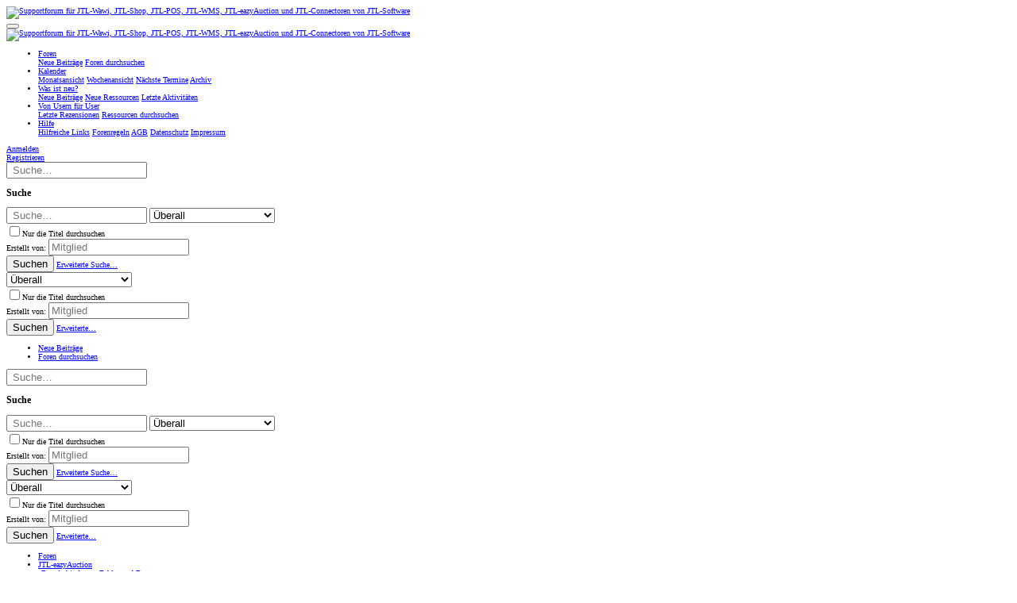

--- FILE ---
content_type: text/html; charset=utf-8
request_url: https://forum.jtl-software.de/threads/bekomme-die-anbindung-an-ebay-nicht-hin-o.194533/
body_size: 32589
content:
<!DOCTYPE html>











	
	




	<meta name="apple-mobile-web-app-title" content="Supportforum für JTL-Wawi, JTL-Shop, JTL-POS, JTL-WMS, JTL-eazyAuction und JTL-Connectoren von JTL-Software">
	


	
	


















	



















	











	

































	



























	






	




































<html id="XF" lang="de-DE" dir="LTR"
	  style="font-size: 62.5%;"
	  data-app="public"
	  data-template="thread_view"
	  data-container-key="node-225"
	  data-content-key="thread-194533"
	  data-logged-in="false"
	  data-cookie-prefix="xh_"
	  data-csrf="1767089772,dc56d1df99943641d1e8bcaa391fac69"
	  class="has-no-js template-thread_view  uix_page--fluid uix_hasSectionLinks  uix_hasCrumbs uix_hasPageAction"
	  >
	<head>
		<meta charset="utf-8" />
		<meta http-equiv="X-UA-Compatible" content="IE=Edge" />
		<meta name="viewport" content="width=device-width, initial-scale=1, viewport-fit=cover">

		

		<title>Neu - Bekomme die Anbindung an Ebay nicht hin :o( | Supportforum für JTL-Wawi, JTL-Shop, JTL-POS, JTL-WMS, JTL-eazyAuction und JTL-Connectoren von JTL-Software</title>
		<link rel="manifest" href="/webmanifest.php">
		
			<meta name="theme-color" content="rgb(249, 250, 250)" />
			<meta name="msapplication-TileColor" content="rgb(249, 250, 250)">
		
		<meta name="apple-mobile-web-app-title" content="Supportforum für JTL-Wawi, JTL-Shop, JTL-POS, JTL-WMS, JTL-eazyAuction und JTL-Connectoren von JTL-Software">
		

		
			
		<meta name="description" content="Hallo, ich bin ganz neu. Ich möchte JTL mit einem Ebay Kontoverknüpfen.
Wenn ich allerdings im JTL Kundencenter auf &quot;NEUE Ebay-Verknüpfung&quot; gehe,
kommt..." />
		<meta property="og:description" content="Hallo, ich bin ganz neu. Ich möchte JTL mit einem Ebay Kontoverknüpfen.
Wenn ich allerdings im JTL Kundencenter auf &quot;NEUE Ebay-Verknüpfung&quot; gehe,
kommt sofort
Es ist ein interner Fehler aufgetreten, bitte wenden Sie sich an unseren Support.
Was mache ich falsch?
Liebe Grüße

Nicole" />
		<meta property="twitter:description" content="Hallo, ich bin ganz neu. Ich möchte JTL mit einem Ebay Kontoverknüpfen.
Wenn ich allerdings im JTL Kundencenter auf &quot;NEUE Ebay-Verknüpfung&quot; gehe,
kommt sofort
Es ist ein interner Fehler..." />
	
		
			<meta property="og:url" content="https://forum.jtl-software.de/threads/bekomme-die-anbindung-an-ebay-nicht-hin-o.194533/" />
		
			<link rel="canonical" href="https://forum.jtl-software.de/threads/bekomme-die-anbindung-an-ebay-nicht-hin-o.194533/" />
		

		
			
	
	
	<meta property="og:site_name" content="Supportforum für JTL-Wawi, JTL-Shop, JTL-POS, JTL-WMS, JTL-eazyAuction und JTL-Connectoren von JTL-Software" />


		
		
			
	
	
	<meta property="og:type" content="website" />


		
		
			
	
	
	
		<meta property="og:title" content="Neu - Bekomme die Anbindung an Ebay nicht hin :o(" />
		<meta property="twitter:title" content="Neu - Bekomme die Anbindung an Ebay nicht hin :o(" />
	


		
		
		
		

		
	

	
		


	<link rel="preload" href="/styles/fonts/fa/fa-regular-400.woff2?_v=5.15.1" as="font" type="font/woff2" crossorigin="anonymous" />


	<link rel="preload" href="/styles/fonts/fa/fa-solid-900.woff2?_v=5.15.1" as="font" type="font/woff2" crossorigin="anonymous" />


<link rel="preload" href="/styles/fonts/fa/fa-brands-400.woff2?_v=5.15.1" as="font" type="font/woff2" crossorigin="anonymous" />
	

	
		
	

	<link rel="stylesheet" href="/css.php?css=public%3Anormalize.css%2Cpublic%3Afa.css%2Cpublic%3Acore.less%2Cpublic%3Aapp.less&amp;s=8&amp;l=2&amp;d=1762761062&amp;k=7acf85fbd31819d30cb24c03b0301fb8955591ec" />

	

	
	
	

	<link rel="stylesheet" href="/css.php?css=public%3Aalnb_navigation.less%2Cpublic%3Aandy_similarthreads.less%2Cpublic%3Akwm.less%2Cpublic%3Amessage.less%2Cpublic%3Ashare_controls.less%2Cpublic%3Ath_uix_threadStarterPost.less%2Cpublic%3Auix.less%2Cpublic%3Auix_extendedFooter.less%2Cpublic%3Auix_socialMedia.less%2Cpublic%3Aextra.less&amp;s=8&amp;l=2&amp;d=1762761062&amp;k=a96869aa45151f7809835eb205e16fb0bbd478bf" />

	
	
		<script src="/js/xf/preamble.min.js?_v=dc56c0e8"></script>
	
	
	<meta name="apple-mobile-web-app-capable" content="yes">


		
			<link rel="icon" type="image/png" href="https://forum.jtl-software.de/./styles/JTL-Style/images/favicon.ico" sizes="32x32" />
		
		
		

		

		

	</head>

	<body data-template="thread_view">
		<style>
	.p-pageWrapper .p-navSticky {
		top: 0 !important;
	}

	

	
	

	
	
	
		
			
			
				
			
		
	

	

	

		
		
		.uix_mainTabBar {top: 90px !important;}
		.uix_stickyBodyElement:not(.offCanvasMenu) {
			top: 110px !important;
			min-height: calc(100vh - 110px) !important;
		}
		.uix_sidebarInner .uix_sidebar--scroller {margin-top: 110px;}
		.uix_sidebarInner {margin-top: -110px;}
		.p-body-sideNavInner .uix_sidebar--scroller {margin-top: 110px;}
		.p-body-sideNavInner {margin-top: -110px;}
		.uix_stickyCategoryStrips {top: 110px !important;}
		#XF .u-anchorTarget {
			height: 110px;
			margin-top: -110px;
		}
	
		

		
			@media (max-width: 900px) {
		
				.p-sectionLinks {display: none;}

				

				.uix_mainTabBar {top: 50px !important;}
				.uix_stickyBodyElement:not(.offCanvasMenu) {
					top: 70px !important;
					min-height: calc(100vh - 70px) !important;
				}
				.uix_sidebarInner .uix_sidebar--scroller {margin-top: 70px;}
				.uix_sidebarInner {margin-top: -70px;}
				.p-body-sideNavInner .uix_sidebar--scroller {margin-top: 70px;}
				.p-body-sideNavInner {margin-top: -70px;}
				.uix_stickyCategoryStrips {top: 70px !important;}
				#XF .u-anchorTarget {
					height: 70px;
					margin-top: -70px;
				}

				
		
			}
		
	

	.uix_sidebarNav .uix_sidebar--scroller {max-height: calc(100vh - 70px);}
	
	
</style>


		<div id="jumpToTop"></div>

		

		<div class="uix_pageWrapper--fixed">
			<div class="p-pageWrapper" id="top">

				
					
	
	



					

					

					
						
						
							<header class="p-header" id="header">
								<div class="p-header-inner">
									
						
							<div class="p-header-content">
								
									
										
	
	<div class="p-header-logo p-header-logo--image">
		<a class="uix_logo" href="https://forum.jtl-software.de">
			
				<img src="/styles/JTL-Style/images/logo.png" srcset="/styles/JTL-Style/images/logo.png 2x" alt="Supportforum für JTL-Wawi, JTL-Shop, JTL-POS, JTL-WMS, JTL-eazyAuction und JTL-Connectoren von JTL-Software"
					 width="" height="" />
				
		</a>
		
	</div>


									

									
								
							</div>
						
					
								</div>
							</header>
						
					
					

					
					
					

					
						<div class="p-navSticky p-navSticky--all " data-top-offset-breakpoints="
						[
							{
								&quot;breakpoint&quot;: &quot;0&quot;,
								&quot;offset&quot;: &quot;0&quot;
							}
							
							
						]
					" data-xf-init="sticky-header">
							
						<nav class="p-nav">
							<div class="p-nav-inner">
								
									
									
										
										
									<button type="button" class="button--plain p-nav-menuTrigger  badgeContainer button" data-badge="0" data-xf-click="off-canvas" data-menu=".js-headerOffCanvasMenu" role="button" tabindex="0" aria-label="Menü"><span class="button-text">
										<i aria-hidden="true"></i>
									</span></button>
									
								

								
	
	<div class="p-header-logo p-header-logo--image">
		<a class="uix_logo" href="https://forum.jtl-software.de">
			
				<img src="/styles/JTL-Style/images/logo.png" srcset="/styles/JTL-Style/images/logo.png 2x" alt="Supportforum für JTL-Wawi, JTL-Shop, JTL-POS, JTL-WMS, JTL-eazyAuction und JTL-Connectoren von JTL-Software"
					 width="" height="" />
				
		</a>
		
	</div>



								
									
										<div class="p-nav-scroller hScroller" data-xf-init="h-scroller" data-auto-scroll=".p-navEl.is-selected">
											<div class="hScroller-scroll">
												<ul class="p-nav-list js-offCanvasNavSource">
													
														<li>
															
	<div class="p-navEl u-ripple is-selected" data-has-children="true">
		
			
				
	
	<a href="/"
			class="p-navEl-link p-navEl-link--splitMenu "
			
			
			data-nav-id="forums"><span>Foren</span></a>

				
					<a data-xf-key="1"
					   data-xf-click="menu"
					   data-menu-pos-ref="< .p-navEl"
					   class="p-navEl-splitTrigger"
					   role="button"
					   tabindex="0"
					   aria-label="Umschaltung erweitert"
					   aria-expanded="false"
					   aria-haspopup="true">
					</a>
				
				
			
				
					<div class="menu menu--structural" data-menu="menu" aria-hidden="true">
						<div class="menu-content">
							
								
	
	
	<a href="/whats-new/posts/"
			class="menu-linkRow u-ripple u-indentDepth0 js-offCanvasCopy "
			
			
			data-nav-id="newPosts"><span>Neue Beiträge</span></a>

	

							
								
	
	
	<a href="/search/?type=post"
			class="menu-linkRow u-ripple u-indentDepth0 js-offCanvasCopy "
			
			
			data-nav-id="searchForums"><span>Foren durchsuchen</span></a>

	

							
						</div>
					</div>
				
			
			
			
		
			
	
</div>

														</li>
													
														<li>
															
	<div class="p-navEl u-ripple " data-has-children="true">
		
			
				
	
	<a href="/kalender/"
			class="p-navEl-link p-navEl-link--splitMenu "
			
			
			data-nav-id="EWRatendo"><span>Kalender</span></a>

				
					<a data-xf-key="2"
					   data-xf-click="menu"
					   data-menu-pos-ref="< .p-navEl"
					   class="p-navEl-splitTrigger"
					   role="button"
					   tabindex="0"
					   aria-label="Umschaltung erweitert"
					   aria-expanded="false"
					   aria-haspopup="true">
					</a>
				
				
			
				
					<div class="menu menu--structural" data-menu="menu" aria-hidden="true">
						<div class="menu-content">
							
								
	
	
	<a href="/kalender/month/"
			class="menu-linkRow u-ripple u-indentDepth0 js-offCanvasCopy "
			
			
			data-nav-id="EWRatendo_monthly"><span>Monatsansicht</span></a>

	

							
								
	
	
	<a href="/kalender/week/"
			class="menu-linkRow u-ripple u-indentDepth0 js-offCanvasCopy "
			
			
			data-nav-id="EWRatendo_weekly"><span>Wochenansicht</span></a>

	

							
								
	
	
	<a href="/kalender/events/"
			class="menu-linkRow u-ripple u-indentDepth0 js-offCanvasCopy "
			
			
			data-nav-id="EWRatendo_agenda"><span>Nächste Termine</span></a>

	

							
								
	
	
	<a href="/kalender/archive/"
			class="menu-linkRow u-ripple u-indentDepth0 js-offCanvasCopy "
			
			
			data-nav-id="EWRatendo_archive"><span>Archiv</span></a>

	

							
						</div>
					</div>
				
			
			
			
		
			
	
</div>

														</li>
													
														<li>
															
	<div class="p-navEl u-ripple " data-has-children="true">
		
			
				
	
	<a href="/whats-new/posts/"
			class="p-navEl-link p-navEl-link--splitMenu "
			
			
			data-nav-id="whatsNew"><span>Was ist neu?</span></a>

				
					<a data-xf-key="3"
					   data-xf-click="menu"
					   data-menu-pos-ref="< .p-navEl"
					   class="p-navEl-splitTrigger"
					   role="button"
					   tabindex="0"
					   aria-label="Umschaltung erweitert"
					   aria-expanded="false"
					   aria-haspopup="true">
					</a>
				
				
			
				
					<div class="menu menu--structural" data-menu="menu" aria-hidden="true">
						<div class="menu-content">
							
								
	
	
	<a href="/whats-new/posts/"
			class="menu-linkRow u-ripple u-indentDepth0 js-offCanvasCopy "
			 rel="nofollow"
			
			data-nav-id="whatsNewPosts"><span>Neue Beiträge</span></a>

	

							
								
	
	
	<a href="/whats-new/resources/"
			class="menu-linkRow u-ripple u-indentDepth0 js-offCanvasCopy "
			 rel="nofollow"
			
			data-nav-id="xfrmNewResources"><span>Neue Ressourcen</span></a>

	

							
								
	
	
	<a href="/whats-new/latest-activity"
			class="menu-linkRow u-ripple u-indentDepth0 js-offCanvasCopy "
			 rel="nofollow"
			
			data-nav-id="latestActivity"><span>Letzte Aktivitäten</span></a>

	

							
						</div>
					</div>
				
			
			
			
		
			
	
</div>

														</li>
													
														<li>
															
	<div class="p-navEl u-ripple " data-has-children="true">
		
			
				
	
	<a href="/ressourcen/"
			class="p-navEl-link p-navEl-link--splitMenu "
			
			
			data-nav-id="xfrm"><span>Von Usern für User</span></a>

				
					<a data-xf-key="4"
					   data-xf-click="menu"
					   data-menu-pos-ref="< .p-navEl"
					   class="p-navEl-splitTrigger"
					   role="button"
					   tabindex="0"
					   aria-label="Umschaltung erweitert"
					   aria-expanded="false"
					   aria-haspopup="true">
					</a>
				
				
			
				
					<div class="menu menu--structural" data-menu="menu" aria-hidden="true">
						<div class="menu-content">
							
								
	
	
	<a href="/ressourcen/latest-reviews"
			class="menu-linkRow u-ripple u-indentDepth0 js-offCanvasCopy "
			
			
			data-nav-id="xfrmLatestReviews"><span>Letzte Rezensionen</span></a>

	

							
								
	
	
	<a href="/search/?type=resource"
			class="menu-linkRow u-ripple u-indentDepth0 js-offCanvasCopy "
			
			
			data-nav-id="xfrmSearchResources"><span>Ressourcen durchsuchen</span></a>

	

							
						</div>
					</div>
				
			
			
			
		
			
	
</div>

														</li>
													
														<li>
															
	<div class="p-navEl u-ripple " data-has-children="true">
		
			
				
	
	<a href="/help/"
			class="p-navEl-link p-navEl-link--splitMenu "
			
			
			data-nav-id="hilfe"><span>Hilfe</span></a>

				
					<a data-xf-key="5"
					   data-xf-click="menu"
					   data-menu-pos-ref="< .p-navEl"
					   class="p-navEl-splitTrigger"
					   role="button"
					   tabindex="0"
					   aria-label="Umschaltung erweitert"
					   aria-expanded="false"
					   aria-haspopup="true">
					</a>
				
				
			
				
					<div class="menu menu--structural" data-menu="menu" aria-hidden="true">
						<div class="menu-content">
							
								
	
	
	<a href="/help/hilfreiche_links/"
			class="menu-linkRow u-ripple u-indentDepth0 js-offCanvasCopy "
			
			
			data-nav-id="hilfreicheLinks"><span>Hilfreiche Links</span></a>

	

							
								
	
	
	<a href="/help/terms/"
			class="menu-linkRow u-ripple u-indentDepth0 js-offCanvasCopy "
			
			
			data-nav-id="forenregeln"><span>Forenregeln</span></a>

	

							
								
	
	
	<a href="https://www.jtl-software.de/agb"
			class="menu-linkRow u-ripple u-indentDepth0 js-offCanvasCopy "
			
			
			data-nav-id="agb"><span>AGB</span></a>

	

							
								
	
	
	<a href="https://www.jtl-software.de/datenschutz"
			class="menu-linkRow u-ripple u-indentDepth0 js-offCanvasCopy "
			
			
			data-nav-id="datenschutz"><span>Datenschutz</span></a>

	

							
								
	
	
	<a href="https://www.jtl-software.de/impressum"
			class="menu-linkRow u-ripple u-indentDepth0 js-offCanvasCopy "
			
			
			data-nav-id="impressum"><span>Impressum</span></a>

	

							
						</div>
					</div>
				
			
			
			
		
			
	
</div>

														</li>
													
												</ul>
											</div>
										</div>
									

									
								

								
	


								
									<div class="p-nav-opposite">
										
											
		
			
				
					<div class="p-navgroup p-account p-navgroup--guest">
						
							
								
	
		
		
	
		
			<a href="/login/" class="p-navgroup-link p-navgroup-link--textual p-navgroup-link--logIn" data-xf-click="menu">
				<i></i>
				<span class="p-navgroup-linkText">Anmelden</span>
			</a>
			<div class="menu menu--structural menu--medium" data-menu="menu" aria-hidden="true" data-href="/login/"></div>
		
	
	
		
			<a href="/register/" class="p-navgroup-link u-ripple p-navgroup-link--textual p-navgroup-link--register" data-xf-click="overlay" data-follow-redirects="on">
				<i></i>
				<span class="p-navgroup-linkText">Registrieren</span>
			</a>
		
	

	

							
						
					</div>
				
				
					<div class="p-navgroup p-discovery">
						
							
	
		
	

							
	
		
		
			<div class="uix_searchBar">
				<div class="uix_searchBarInner">
					<form action="/search/search" method="post" class="uix_searchForm" data-xf-init="quick-search">
						<a class="uix_search--close">
							<i class="fa--xf far fa-window-close" aria-hidden="true"></i>
						</a>
						<input type="text" class="input js-uix_syncValue uix_searchInput uix_searchDropdown__trigger" autocomplete="off" data-uixsync="search" name="keywords" placeholder=" Suche…" aria-label=" Suche" data-menu-autofocus="true" />
						<a href="/search/"
						   class="uix_search--settings u-ripple"
						   data-xf-key="/"
						   aria-label=" Suche"
						   aria-expanded="false"
						   aria-haspopup="true"
						   title=" Suche">
							<i class="fa--xf far fa-cog" aria-hidden="true"></i>
						</a>
						<span class=" uix_searchIcon">
							<i class="fa--xf far fa-search" aria-hidden="true"></i>
						</span>
						<input type="hidden" name="_xfToken" value="1767089772,dc56d1df99943641d1e8bcaa391fac69" />
					</form>
				</div>

				
					<a class="uix_searchIconTrigger p-navgroup-link p-navgroup-link--iconic p-navgroup-link--search u-ripple"
					   aria-label=" Suche"
					   aria-expanded="false"
					   aria-haspopup="true"
					   title=" Suche">
						<i aria-hidden="true"></i>
					</a>
				

				
					<a href="/search/"
					   class="p-navgroup-link p-navgroup-link--iconic p-navgroup-link--search u-ripple js-uix_minimalSearch__target"
					   data-xf-click="menu"
					   aria-label=" Suche"
					   aria-expanded="false"
					   aria-haspopup="true"
					   title=" Suche">
						<i aria-hidden="true"></i>
					</a>
				

				<div class="menu menu--structural menu--wide" data-menu="menu" aria-hidden="true">
					<form action="/search/search" method="post"
						  class="menu-content"
						  data-xf-init="quick-search">
						<h3 class="menu-header"> Suche</h3>
						
						<div class="menu-row">
							
								<div class="inputGroup inputGroup--joined">
									<input type="text" class="input js-uix_syncValue" name="keywords" data-uixsync="search" placeholder=" Suche…" aria-label=" Suche" data-menu-autofocus="true" />
									
			<select name="constraints" class="js-quickSearch-constraint input" aria-label="Search within">
				<option value="">Überall</option>
<option value="{&quot;search_type&quot;:&quot;post&quot;}">Themen</option>
<option value="{&quot;search_type&quot;:&quot;post&quot;,&quot;c&quot;:{&quot;nodes&quot;:[225],&quot;child_nodes&quot;:1}}">In diesem Forenbereich</option>
<option value="{&quot;search_type&quot;:&quot;post&quot;,&quot;c&quot;:{&quot;thread&quot;:194533}}">In diesem Thema</option>

			</select>
		
								</div>
								
						</div>

						
						<div class="menu-row">
							<label class="iconic"><input type="checkbox"  name="c[title_only]" value="1" /><i aria-hidden="true"></i><span class="iconic-label">Nur die Titel durchsuchen

										
											<span tabindex="0" role="button"
												  data-xf-init="tooltip" data-trigger="hover focus click" title="Tags will also be searched">

												<i class="fa--xf far fa-question-circle u-muted u-smaller" aria-hidden="true"></i>
											</span></span></label>

						</div>
						
						<div class="menu-row">
							<div class="inputGroup">
								<span class="inputGroup-text" id="ctrl_search_menu_by_member">Erstellt von:</span>
								<input type="text" class="input" name="c[users]" data-xf-init="auto-complete" placeholder="Mitglied" aria-labelledby="ctrl_search_menu_by_member" />
							</div>
						</div>
						<div class="menu-footer">
							<span class="menu-footer-controls">
								<button type="submit" class="button--primary button button--icon button--icon--search"><span class="button-text">Suchen</span></button>
								<a href="/search/" class="button"><span class="button-text">Erweiterte Suche…</span></a>
							</span>
						</div>

						<input type="hidden" name="_xfToken" value="1767089772,dc56d1df99943641d1e8bcaa391fac69" />
					</form>
				</div>


				<div class="menu menu--structural menu--wide uix_searchDropdown__menu" aria-hidden="true">
					<form action="/search/search" method="post"
						  class="menu-content"
						  data-xf-init="quick-search">
						
						
							<div class="menu-row">

								<div class="inputGroup">
									<input name="keywords"
										   class="js-uix_syncValue"
										   data-uixsync="search"
										   placeholder=" Suche…"
										   aria-label=" Suche"
										   type="hidden" />
									
			<select name="constraints" class="js-quickSearch-constraint input" aria-label="Search within">
				<option value="">Überall</option>
<option value="{&quot;search_type&quot;:&quot;post&quot;}">Themen</option>
<option value="{&quot;search_type&quot;:&quot;post&quot;,&quot;c&quot;:{&quot;nodes&quot;:[225],&quot;child_nodes&quot;:1}}">In diesem Forenbereich</option>
<option value="{&quot;search_type&quot;:&quot;post&quot;,&quot;c&quot;:{&quot;thread&quot;:194533}}">In diesem Thema</option>

			</select>
		
								</div>
							</div>
							

						
						<div class="menu-row">
							<label class="iconic"><input type="checkbox"  name="c[title_only]" value="1" /><i aria-hidden="true"></i><span class="iconic-label">Nur die Titel durchsuchen

										
											<span tabindex="0" role="button"
												  data-xf-init="tooltip" data-trigger="hover focus click" title="Tags will also be searched">

												<i class="fa--xf far fa-question-circle u-muted u-smaller" aria-hidden="true"></i>
											</span></span></label>

						</div>
						
						<div class="menu-row">
							<div class="inputGroup">
								<span class="inputGroup-text">Erstellt von:</span>
								<input class="input" name="c[users]" data-xf-init="auto-complete" placeholder="Mitglied" />
							</div>
						</div>
						<div class="menu-footer">
							<span class="menu-footer-controls">
								<button type="submit" class="button--primary button button--icon button--icon--search"><span class="button-text">Suchen</span></button>
								<a href="/search/" class="button" rel="nofollow"><span class="button-text">Erweiterte…</span></a>
							</span>
						</div>

						<input type="hidden" name="_xfToken" value="1767089772,dc56d1df99943641d1e8bcaa391fac69" />
					</form>
				</div>
			</div>
		
	
	

						
					</div>
				
				
	

			
		
	
											
	
		
	

	

										
									</div>
								
							</div>
							
						</nav>
					
							
		
			<div class="p-sectionLinks">
				<div class="pageContent">
					
						
							
								
								
								<div class="p-sectionLinks-inner hScroller" data-xf-init="h-scroller">
									<div class="hScroller-scroll">
										<ul class="p-sectionLinks-list">
											
												<li>
													
	<div class="p-navEl u-ripple " >
		
			
				
	
	<a href="/whats-new/posts/"
			class="p-navEl-link  "
			
			data-xf-key="alt+1"
			data-nav-id="newPosts"><span>Neue Beiträge</span></a>

				
				
			
			
			
		
			
	
</div>

												</li>
											
												<li>
													
	<div class="p-navEl u-ripple " >
		
			
				
	
	<a href="/search/?type=post"
			class="p-navEl-link  "
			
			data-xf-key="alt+2"
			data-nav-id="searchForums"><span>Foren durchsuchen</span></a>

				
				
			
			
			
		
			
	
</div>

												</li>
											
										</ul>
									</div>
								</div>
							
							
								<div class="p-nav-opposite">
									
										
											
											
												
		
			
				
				
					<div class="p-navgroup p-discovery">
						
							
	

							
	
		
		
			<div class="uix_searchBar">
				<div class="uix_searchBarInner">
					<form action="/search/search" method="post" class="uix_searchForm" data-xf-init="quick-search">
						<a class="uix_search--close">
							<i class="fa--xf far fa-window-close" aria-hidden="true"></i>
						</a>
						<input type="text" class="input js-uix_syncValue uix_searchInput uix_searchDropdown__trigger" autocomplete="off" data-uixsync="search" name="keywords" placeholder=" Suche…" aria-label=" Suche" data-menu-autofocus="true" />
						<a href="/search/"
						   class="uix_search--settings u-ripple"
						   data-xf-key="/"
						   aria-label=" Suche"
						   aria-expanded="false"
						   aria-haspopup="true"
						   title=" Suche">
							<i class="fa--xf far fa-cog" aria-hidden="true"></i>
						</a>
						<span class=" uix_searchIcon">
							<i class="fa--xf far fa-search" aria-hidden="true"></i>
						</span>
						<input type="hidden" name="_xfToken" value="1767089772,dc56d1df99943641d1e8bcaa391fac69" />
					</form>
				</div>

				
					<a class="uix_searchIconTrigger p-navgroup-link p-navgroup-link--iconic p-navgroup-link--search u-ripple"
					   aria-label=" Suche"
					   aria-expanded="false"
					   aria-haspopup="true"
					   title=" Suche">
						<i aria-hidden="true"></i>
					</a>
				

				
					<a href="/search/"
					   class="p-navgroup-link p-navgroup-link--iconic p-navgroup-link--search u-ripple js-uix_minimalSearch__target"
					   data-xf-click="menu"
					   aria-label=" Suche"
					   aria-expanded="false"
					   aria-haspopup="true"
					   title=" Suche">
						<i aria-hidden="true"></i>
					</a>
				

				<div class="menu menu--structural menu--wide" data-menu="menu" aria-hidden="true">
					<form action="/search/search" method="post"
						  class="menu-content"
						  data-xf-init="quick-search">
						<h3 class="menu-header"> Suche</h3>
						
						<div class="menu-row">
							
								<div class="inputGroup inputGroup--joined">
									<input type="text" class="input js-uix_syncValue" name="keywords" data-uixsync="search" placeholder=" Suche…" aria-label=" Suche" data-menu-autofocus="true" />
									
			<select name="constraints" class="js-quickSearch-constraint input" aria-label="Search within">
				<option value="">Überall</option>
<option value="{&quot;search_type&quot;:&quot;post&quot;}">Themen</option>
<option value="{&quot;search_type&quot;:&quot;post&quot;,&quot;c&quot;:{&quot;nodes&quot;:[225],&quot;child_nodes&quot;:1}}">In diesem Forenbereich</option>
<option value="{&quot;search_type&quot;:&quot;post&quot;,&quot;c&quot;:{&quot;thread&quot;:194533}}">In diesem Thema</option>

			</select>
		
								</div>
								
						</div>

						
						<div class="menu-row">
							<label class="iconic"><input type="checkbox"  name="c[title_only]" value="1" /><i aria-hidden="true"></i><span class="iconic-label">Nur die Titel durchsuchen

										
											<span tabindex="0" role="button"
												  data-xf-init="tooltip" data-trigger="hover focus click" title="Tags will also be searched">

												<i class="fa--xf far fa-question-circle u-muted u-smaller" aria-hidden="true"></i>
											</span></span></label>

						</div>
						
						<div class="menu-row">
							<div class="inputGroup">
								<span class="inputGroup-text" id="ctrl_search_menu_by_member">Erstellt von:</span>
								<input type="text" class="input" name="c[users]" data-xf-init="auto-complete" placeholder="Mitglied" aria-labelledby="ctrl_search_menu_by_member" />
							</div>
						</div>
						<div class="menu-footer">
							<span class="menu-footer-controls">
								<button type="submit" class="button--primary button button--icon button--icon--search"><span class="button-text">Suchen</span></button>
								<a href="/search/" class="button"><span class="button-text">Erweiterte Suche…</span></a>
							</span>
						</div>

						<input type="hidden" name="_xfToken" value="1767089772,dc56d1df99943641d1e8bcaa391fac69" />
					</form>
				</div>


				<div class="menu menu--structural menu--wide uix_searchDropdown__menu" aria-hidden="true">
					<form action="/search/search" method="post"
						  class="menu-content"
						  data-xf-init="quick-search">
						
						
							<div class="menu-row">

								<div class="inputGroup">
									<input name="keywords"
										   class="js-uix_syncValue"
										   data-uixsync="search"
										   placeholder=" Suche…"
										   aria-label=" Suche"
										   type="hidden" />
									
			<select name="constraints" class="js-quickSearch-constraint input" aria-label="Search within">
				<option value="">Überall</option>
<option value="{&quot;search_type&quot;:&quot;post&quot;}">Themen</option>
<option value="{&quot;search_type&quot;:&quot;post&quot;,&quot;c&quot;:{&quot;nodes&quot;:[225],&quot;child_nodes&quot;:1}}">In diesem Forenbereich</option>
<option value="{&quot;search_type&quot;:&quot;post&quot;,&quot;c&quot;:{&quot;thread&quot;:194533}}">In diesem Thema</option>

			</select>
		
								</div>
							</div>
							

						
						<div class="menu-row">
							<label class="iconic"><input type="checkbox"  name="c[title_only]" value="1" /><i aria-hidden="true"></i><span class="iconic-label">Nur die Titel durchsuchen

										
											<span tabindex="0" role="button"
												  data-xf-init="tooltip" data-trigger="hover focus click" title="Tags will also be searched">

												<i class="fa--xf far fa-question-circle u-muted u-smaller" aria-hidden="true"></i>
											</span></span></label>

						</div>
						
						<div class="menu-row">
							<div class="inputGroup">
								<span class="inputGroup-text">Erstellt von:</span>
								<input class="input" name="c[users]" data-xf-init="auto-complete" placeholder="Mitglied" />
							</div>
						</div>
						<div class="menu-footer">
							<span class="menu-footer-controls">
								<button type="submit" class="button--primary button button--icon button--icon--search"><span class="button-text">Suchen</span></button>
								<a href="/search/" class="button" rel="nofollow"><span class="button-text">Erweiterte…</span></a>
							</span>
						</div>

						<input type="hidden" name="_xfToken" value="1767089772,dc56d1df99943641d1e8bcaa391fac69" />
					</form>
				</div>
			</div>
		
	
	

						
					</div>
				
				
	

			
		
	
											
										
										
	
		
	

	

									
								</div>
							
						
					
				</div>
			</div>
			
	
						</div>
						

					

					
	

					
	
		
	
	
	
		<div class="breadcrumb ">
			<div class="pageContent">
				
					
						
							<ul class="p-breadcrumbs "
								itemscope itemtype="https://schema.org/BreadcrumbList">
								
									
		

		
		
			
			
	<li itemprop="itemListElement" itemscope itemtype="https://schema.org/ListItem">
		<a href="/" itemprop="item">
			
				<span itemprop="name">Foren</span>
			
		</a>
		<meta itemprop="position" content="1" />
	</li>

		

		
		
			
			
	<li itemprop="itemListElement" itemscope itemtype="https://schema.org/ListItem">
		<a href="/#jtl-eazyauction.222" itemprop="item">
			
				<span itemprop="name">JTL-eazyAuction</span>
			
		</a>
		<meta itemprop="position" content="2" />
	</li>

		
			
			
	<li itemprop="itemListElement" itemscope itemtype="https://schema.org/ListItem">
		<a href="/forums/ebay-anbindung-fehler-und-bugs.225/" itemprop="item">
			
				<span itemprop="name">eBay-Anbindung - Fehler und Bugs</span>
			
		</a>
		<meta itemprop="position" content="3" />
	</li>

		
	
								
							</ul>
						
					
				
			</div>
		</div>
	

	

	

					
	

					
	

					
				

				
				<div class="offCanvasMenu offCanvasMenu--nav js-headerOffCanvasMenu" data-menu="menu" aria-hidden="true" data-ocm-builder="navigation">
					<div class="offCanvasMenu-backdrop" data-menu-close="true"></div>
					<div class="offCanvasMenu-content">
						
						<div class="sidePanel sidePanel--nav sidePanel--visitor">
	<div class="sidePanel__tabPanels">
		
		<div data-content="navigation" class="is-active sidePanel__tabPanel js-navigationTabPanel">
			
							<div class="offCanvasMenu-header">
								Menü
								<a class="offCanvasMenu-closer" data-menu-close="true" role="button" tabindex="0" aria-label="Schließen"></a>
							</div>
							
							<div class="js-offCanvasNavTarget"></div>
							
							
						
		</div>
		
		
		
	</div>
</div>

						
						<div class="offCanvasMenu-installBanner js-installPromptContainer" style="display: none;" data-xf-init="install-prompt">
							<div class="offCanvasMenu-installBanner-header">Install the app</div>
							<button type="button" class="js-installPromptButton button"><span class="button-text">Install</span></button>
						</div>
					</div>
				</div>

				
	
		
	
		
			<div class="p-body-header">
				<div class="pageContent">
					
						
							<div class="uix_headerInner">
								
									
										<div class="p-title ">
											
												
													<h1 class="p-title-value"><span class="label label--primary" dir="auto">Neu</span><span class="label-append">&nbsp;</span>Bekomme die Anbindung an Ebay nicht hin :o(</h1>
												
											
										</div>
									

									
										<div class="p-description">
	<ul class="listInline listInline--bullet">
		<li>
			<i class="fa--xf far fa-user" aria-hidden="true" title="Ersteller des Themas"></i>
			<span class="u-srOnly">Ersteller des Themas</span>

			<a href="/members/nicole2107.90352/" class="username  u-concealed" dir="auto" itemprop="name" data-user-id="90352" data-xf-init="member-tooltip">Nicole2107</a>
		</li>
		<li>
			<i class="fa--xf far fa-clock" aria-hidden="true" title="Erstellungsdatum"></i>
			<span class="u-srOnly">Erstellungsdatum</span>

			<a href="/threads/bekomme-die-anbindung-an-ebay-nicht-hin-o.194533/" class="u-concealed"><time  class="u-dt" dir="auto" datetime="2022-11-23T13:09:51+0100" data-time="1669205391" data-date-string="23. November 2022" data-time-string="13:09" title="23. November 2022 um 13:09 Uhr">23. November 2022</time></a>
		</li>
		
	</ul>
</div>
									
								
							</div>
						
						
							<div class="uix_headerInner--opposite">
								
								
									
										<a id="uix_widthToggle--trigger" data-xf-init="tooltip" title="Toggle width" rel="nofollow"><i class="fa--xf far fa-compress-alt" aria-hidden="true"></i></a>
									
									
										
									
									
	

								
							</div>
						
					
				</div>
			</div>
		
	

	


				<div class="p-body">

					

					<div class="p-body-inner ">
						
						<!--XF:EXTRA_OUTPUT-->


						
	
		
	
		

		
	

	


						
	


						
	


						
	


						
	


						
	<noscript><div class="blockMessage blockMessage--important blockMessage--iconic u-noJsOnly">JavaScript is disabled. For a better experience, please enable JavaScript in your browser before proceeding.</div></noscript>

						
	<div class="blockMessage blockMessage--important blockMessage--iconic js-browserWarning" style="display: none">Du verwendest einen veralteten Browser. Dieser kann eventuell diese oder andere Webseiten nicht richtig darstellen.<br />Du solltest deinen Browser aktualisieren oder einen <a href="https://de.wikipedia.org/wiki/Liste_von_Webbrowsern" target="_blank">alternativen Browser</a> verwenden.</div>



						<div uix_component="MainContainer" class="uix_contentWrapper">

							
	


							
							
	

							
	

							
	

							
	


							<div class="p-body-main  ">
								
								

								
	

								<div uix_component="MainContent" class="p-body-content">
									<!-- ABOVE MAIN CONTENT -->
									
	

									
	

									
	

									
	

									
	

									<div class="p-body-pageContent">
										
	

										
	

										
	

										
	

										
	

										














	
	
	
		
	
	
	


	
	
	
		
	
	
	


	
	
		
	
	
	


	
	










	



	

	
		
	























<div class="block block--messages" data-xf-init="" data-type="post" data-href="/inline-mod/" data-search-target="*">

	<span class="u-anchorTarget" id="posts"></span>

	
		
	

	

	<div class="block-outer"></div>

	

	
		
	<div class="block-outer js-threadStatusField"></div>

	

	<div class="block-container lbContainer"
		data-xf-init="lightbox select-to-quote"
		data-message-selector=".js-post"
		data-lb-id="thread-194533"
		data-lb-universal="0">

		<div class="block-body js-replyNewMessageContainer">
			
				

					

					
						

	


	

	

	

	
	<article class="message    message-threadStarterPost message--post  js-post js-inlineModContainer  "
			 data-author="Nicole2107"
			 data-content="post-1038754"
			 id="js-post-1038754">

		<span class="u-anchorTarget" id="post-1038754"></span>

		
			<div class="message-inner">
				
					<div class="message-cell message-cell--user">
						

	<section itemscope itemtype="https://schema.org/Person" class="message-user userExtra--expand">
		<div class="message-avatar ">
			<div class="message-avatar-wrapper">
				
					<a href="/members/nicole2107.90352/" class="avatar avatar--s avatar--default avatar--default--text" data-user-id="90352" data-xf-init="member-tooltip">
			<span class="avatar-u90352-s"></span> 
		</a>
				
				
			</div>
		</div>
		<div class="uix_messagePostBitWrapper">
			<div class="message-userDetails">
				<h4 class="message-name"><a href="/members/nicole2107.90352/" class="username " dir="auto" itemprop="name" data-user-id="90352" data-xf-init="member-tooltip" itemprop="name">Nicole2107</a></h4>
				<h5 class="userTitle message-userTitle" dir="auto" itemprop="jobTitle">Aktives Mitglied</h5>
				
				
				
				
			</div>
			
			
				
				
					
							<div class="message-userExtras">
								
									
										<dl class="pairs pairs--justified">
											
												<dt>
													<span data-xf-init="tooltip" title="Registriert seit">
														<i class="fa--xf far fa-user" aria-hidden="true"></i>
													</span>
												</dt>
											
											<dd>23. November 2022</dd>
										</dl>
									
									
										<dl class="pairs pairs--justified">
											
												<dt>
													<span data-xf-init="tooltip" title="Beiträge">
														<i class="fa--xf far fa-comments" aria-hidden="true"></i>
													</span>
												</dt>
												
											<dd>
								<a href="/search/member?user_id=90352" class="fauxBlockLink-linkRow u-concealed">
									19
								</a>
							</dd>
										</dl>
									
									
									
										<dl class="pairs pairs--justified">
											
												<dt>
													<span data-xf-init="tooltip" title="Erhaltene Reaktionen">
														<i class="fa--xf far fa-thumbs-up" aria-hidden="true"></i>
													</span>
												</dt>
												
											<dd>1</dd>
										</dl>
									
									
									
									
									
									
										

	
		
	

										
									
								
							</div>
						
				
			
		</div>
		<span class="message-userArrow"></span>
	</section>

					</div>
				

				
					<div class="message-cell message-cell--main">
						
							<div class="message-main uix_messageContent js-quickEditTarget">

								
									

	<header class="message-attribution message-attribution--split">
		<ul class="message-attribution-main listInline ">
			
			<li class="u-concealed">
				<a href="/threads/bekomme-die-anbindung-an-ebay-nicht-hin-o.194533/post-1038754" rel="nofollow">
					<time  class="u-dt" dir="auto" datetime="2022-11-23T13:09:51+0100" data-time="1669205391" data-date-string="23. November 2022" data-time-string="13:09" title="23. November 2022 um 13:09 Uhr" itemprop="datePublished">23. November 2022</time>
				</a>
			</li>
			
			
		</ul>

		<ul class="message-attribution-opposite message-attribution-opposite--list ">
			
			<li>
				<a href="/threads/bekomme-die-anbindung-an-ebay-nicht-hin-o.194533/post-1038754"
					class="message-attribution-gadget"
					data-xf-init="share-tooltip"
					data-href="/posts/1038754/share"
					aria-label="Share"
					rel="nofollow">
					<i class="fa--xf far fa-share-alt" aria-hidden="true"></i>
				</a>
			</li>
			
			
				<li>
					<a href="/threads/bekomme-die-anbindung-an-ebay-nicht-hin-o.194533/post-1038754" rel="nofollow">
						#1
					</a>
				</li>
			
		</ul>
	</header>

								

								<div class="message-content js-messageContent">
									

										
											
	
	
	

										

										
											

	<div class="message-userContent lbContainer js-lbContainer "
		 data-lb-id="post-1038754"
		 data-lb-caption-desc="Nicole2107 &middot; 23. November 2022 um 13:09 Uhr">

		
			

	

		

		<article class="message-body js-selectToQuote">
			
				
			
			
				<div class="bbWrapper">Hallo, ich bin ganz neu. Ich möchte JTL mit einem Ebay Kontoverknüpfen.<br />
Wenn ich allerdings im  <abbr title="" data-xf-init="KWMTooltip" class="KWMOverlay" data-tooltip-text="&lt;p&gt;&lt;b&gt;KC &lt;/b&gt;ist die Abk&amp;uuml;rzung f&amp;uuml;r das Kundencenter von JTL. Im &lt;b&gt;JTL-Kundencenter&lt;/b&gt; kannst Du:&lt;/p&gt;

&lt;ul&gt;
&lt;li&gt;Produktlizenzen verwalten sowie Leistungen und Services buchen&lt;/li&gt;
&lt;li&gt;Support-Tickets erstellen, wenn Du kostenpflichtige Produkte nutzt&lt;/li&gt;
&lt;li&gt;eBay und Amazon-Konten hinterlegen f&amp;uuml;r die Nutzung von &lt;a href=&quot;https://www.jtl-software.de/marktplatz-schnittstelle&quot; target=&quot;_blank&quot; rel=&quot;noopener&quot;&gt;&lt;span style=&quot;color:#0066ff;&quot;&gt;JTL-eazyAuction&lt;/span&gt;&lt;/a&gt;&lt;/li&gt;
&lt;li&gt;&lt;a href=&quot;https://www.jtl-software.de/blog/loesungen-von-jtl/neu-jtl-projektboerse&quot; target=&quot;_blank&quot; rel=&quot;noopener&quot;&gt;&lt;span style=&quot;color:#0066ff;&quot;&gt;Projekte ausschreiben und Servicepartner finden&lt;/span&gt;&lt;/a&gt;&lt;/li&gt;
&lt;li&gt;an unserem Pilotkundenprogramm teilnehmen&lt;/li&gt;
&lt;li&gt;und vieles mehr...&lt;/li&gt;
&lt;/ul&gt;">JTL Kundencenter</abbr> auf &quot;NEUE Ebay-Verknüpfung&quot; gehe,<br />
kommt sofort<br />
Es ist ein interner Fehler aufgetreten, bitte wenden Sie sich an unseren Support.<br />
Was mache ich falsch?<br />
Liebe Grüße<br />
<br />
Nicole</div>
			
			<div class="js-selectToQuoteEnd">&nbsp;</div>
			
				
			
		</article>

		
			

	

		

		
	</div>

										

										
											
	

										

										
											
	

										

									
								</div>

								<div class="reactionsBar js-reactionsList ">
									
								</div>

								
									
	<footer class="message-footer">
		

		

		<div class="js-historyTarget message-historyTarget toggleTarget" data-href="trigger-href"></div>
	</footer>

								
							</div>

						
					</div>
				
			</div>
		
	</article>

	
	

					

					

				
			
		</div>
	</div>

	
		<div class="block-outer block-outer--after">
			
				

				
				
					<div class="block-outer-opposite">
						
							<a href="/login/" class="button--link button--wrap button" data-xf-click="overlay"><span class="button-text">
								Du musst Dich einloggen oder registrieren um hier antworten zu können.
							</span></a>
						
					</div>
				
			
		</div>
	

	
	

</div>












	
	
	

	<div class="similarthreads-wrapper-wide">
		<div class="similarthreads-block">
			<div class="similar-threads-title-thread-view">Ähnliche Themen</div>
			<div class="block-container">
				<div class="block-body">
					
			<div class="dataList similarthreads-datalist">
			<table class="dataList-table">
				
						
			<tr class="dataList-row dataList-row--header dataList-row--noHover">
				<th class="dataList-cell">Titel</th>
<th class="dataList-cell">Forum</th>
<th class="dataList-cell">Antworten</th>
<th class="dataList-cell">Datum</th>
			</tr>
		
						
							
			<tr class="dataList-row dataList-row--noHover">
				<td class="dataList-cell">		
									<span class="contentRow-figure">
										<a href="/members/web-paul.59640/" class="avatar avatar--xs avatar--default avatar--default--text" data-user-id="59640" data-xf-init="member-tooltip">
			<span class="avatar-u59640-s"></span> 
		</a>
									</span>
								</td>
<td class="dataList-cell"><a href="/threads/bekomme-ich-hier-im-forum-fuer-mein-projekt-support.240337/"><span class="label label--primary" dir="auto">Neu</span> Bekomme ich hier im Forum für mein Projekt Support?</a></td>
<td class="dataList-cell"><a href="/forums/user-helfen-usern.16/">User helfen Usern</a></td>
<td class="dataList-cell">8</td>
<td class="dataList-cell"><time  class="u-dt" dir="auto" datetime="2025-09-28T23:56:14+0200" data-time="1759096574" data-date-string="28. September 2025" data-time-string="23:56" title="28. September 2025 um 23:56 Uhr">28. September 2025</time></td>
			</tr>
		
						
							
			<tr class="dataList-row dataList-row--noHover">
				<td class="dataList-cell">		
									<span class="contentRow-figure">
										<a href="/members/madman100.94153/" class="avatar avatar--xs avatar--default avatar--default--text" data-user-id="94153" data-xf-init="member-tooltip">
			<span class="avatar-u94153-s"></span> 
		</a>
									</span>
								</td>
<td class="dataList-cell"><a href="/threads/die-gulte-alte-variante-diesmal-nachtraeglich.243396/"><span class="label label--primary" dir="auto">Neu</span> Die gulte alte Variante - diesmal nachträglich</a></td>
<td class="dataList-cell"><a href="/forums/user-helfen-usern-fragen-zu-jtl-wawi.270/">User helfen Usern - Fragen zu JTL-Wawi</a></td>
<td class="dataList-cell">5</td>
<td class="dataList-cell"><time  class="u-dt" dir="auto" datetime="2025-12-08T14:23:21+0100" data-time="1765200201" data-date-string="8. Dezember 2025" data-time-string="14:23" title="8. Dezember 2025 um 14:23 Uhr">8. Dezember 2025</time></td>
			</tr>
		
						
							
			<tr class="dataList-row dataList-row--noHover">
				<td class="dataList-cell">		
									<span class="contentRow-figure">
										<a href="/members/martin1977.95779/" class="avatar avatar--xs avatar--default avatar--default--text" data-user-id="95779" data-xf-init="member-tooltip">
			<span class="avatar-u95779-s"></span> 
		</a>
									</span>
								</td>
<td class="dataList-cell"><a href="/threads/frage-an-die-shopify-nutzer-bzgl-zahlarten.243369/"><span class="label label--primary" dir="auto">Neu</span> Frage an die Shopify Nutzer bzgl. Zahlarten</a></td>
<td class="dataList-cell"><a href="/forums/shopify-connector.283/">Shopify-Connector</a></td>
<td class="dataList-cell">0</td>
<td class="dataList-cell"><time  class="u-dt" dir="auto" datetime="2025-12-08T10:21:14+0100" data-time="1765185674" data-date-string="8. Dezember 2025" data-time-string="10:21" title="8. Dezember 2025 um 10:21 Uhr">8. Dezember 2025</time></td>
			</tr>
		
						
							
			<tr class="dataList-row dataList-row--noHover">
				<td class="dataList-cell">		
									<span class="contentRow-figure">
										<a href="/members/christian1701.1819/" class="avatar avatar--xs avatar--default avatar--default--text" data-user-id="1819" data-xf-init="member-tooltip">
			<span class="avatar-u1819-s"></span> 
		</a>
									</span>
								</td>
<td class="dataList-cell"><a href="/threads/bestellung-aus-jtl-shop-wird-nicht-in-die-wawi-uebernommen.243342/"><span class="label label--primary" dir="auto">Neu</span> Bestellung aus JTL-Shop wird nicht in die Wawi übernommen</a></td>
<td class="dataList-cell"><a href="/forums/allgemeine-fragen-zu-jtl-shop.267/">Allgemeine Fragen zu JTL-Shop</a></td>
<td class="dataList-cell">1</td>
<td class="dataList-cell"><time  class="u-dt" dir="auto" datetime="2025-12-06T20:18:06+0100" data-time="1765048686" data-date-string="6. Dezember 2025" data-time-string="20:18" title="6. Dezember 2025 um 20:18 Uhr">6. Dezember 2025</time></td>
			</tr>
		
						
							
			<tr class="dataList-row dataList-row--noHover">
				<td class="dataList-cell">		
									<span class="contentRow-figure">
										<a href="/members/web-textilien24.106892/" class="avatar avatar--xs avatar--default avatar--default--text" data-user-id="106892" data-xf-init="member-tooltip">
			<span class="avatar-u106892-s"></span> 
		</a>
									</span>
								</td>
<td class="dataList-cell"><a href="/threads/export-import-aller-amazon-angebote-ueber-die-jtl-ameise.243276/"><span class="label label--primary" dir="auto">Neu</span> Export/Import aller Amazon Angebote über die JTL-Ameise</a></td>
<td class="dataList-cell"><a href="/forums/jtl-ameise-fehler-und-bugs.198/">JTL-Ameise - Fehler und Bugs</a></td>
<td class="dataList-cell">1</td>
<td class="dataList-cell"><time  class="u-dt" dir="auto" datetime="2025-12-04T14:55:18+0100" data-time="1764856518" data-date-string="4. Dezember 2025" data-time-string="14:55" title="4. Dezember 2025 um 14:55 Uhr">4. Dezember 2025</time></td>
			</tr>
		
						
							
			<tr class="dataList-row dataList-row--noHover">
				<td class="dataList-cell">		
									<span class="contentRow-figure">
										<a href="/members/nina-l.95257/" class="avatar avatar--xs avatar--default avatar--default--text" data-user-id="95257" data-xf-init="member-tooltip">
			<span class="avatar-u95257-s"></span> 
		</a>
									</span>
								</td>
<td class="dataList-cell"><a href="/threads/hinweis-fuer-jtl-haendler-die-taxdoo-nutzen.243264/"><span class="label label--primary" dir="auto">Neu</span> 🚨 Hinweis für JTL-Händler, die Taxdoo nutzen</a></td>
<td class="dataList-cell"><a href="/forums/news-events-und-umfragen.42/">News, Events und Umfragen</a></td>
<td class="dataList-cell">1</td>
<td class="dataList-cell"><time  class="u-dt" dir="auto" datetime="2025-12-04T11:20:08+0100" data-time="1764843608" data-date-string="4. Dezember 2025" data-time-string="11:20" title="4. Dezember 2025 um 11:20 Uhr">4. Dezember 2025</time></td>
			</tr>
		
						
							
			<tr class="dataList-row dataList-row--noHover">
				<td class="dataList-cell">		
									<span class="contentRow-figure">
										<a href="/members/protect26.106778/" class="avatar avatar--xs avatar--default avatar--default--text" data-user-id="106778" data-xf-init="member-tooltip">
			<span class="avatar-u106778-s"></span> 
		</a>
									</span>
								</td>
<td class="dataList-cell"><a href="/threads/gespeicherter-warenkorb-bleiben-die-artikel-reserviert.242958/"><span class="label label--primary" dir="auto">Neu</span> Gespeicherter Warenkorb - bleiben die Artikel reserviert?</a></td>
<td class="dataList-cell"><a href="/forums/betrieb-pflege-von-jtl-shop.253/">Betrieb / Pflege von JTL-Shop</a></td>
<td class="dataList-cell">2</td>
<td class="dataList-cell"><time  class="u-dt" dir="auto" datetime="2025-11-25T13:41:16+0100" data-time="1764074476" data-date-string="25. November 2025" data-time-string="13:41" title="25. November 2025 um 13:41 Uhr">25. November 2025</time></td>
			</tr>
		
						
							
			<tr class="dataList-row dataList-row--noHover">
				<td class="dataList-cell">		
									<span class="contentRow-figure">
										<a href="/members/flschulz.97048/" class="avatar avatar--xs avatar--default avatar--default--text" data-user-id="97048" data-xf-init="member-tooltip">
			<span class="avatar-u97048-s"></span> 
		</a>
									</span>
								</td>
<td class="dataList-cell"><a href="/threads/nach-update-komme-ich-nicht-mehr-auf-die-shop-seite.242868/"><span class="label label--primary" dir="auto">Neu</span> Nach Update komme ich nicht mehr auf die Shop Seite</a></td>
<td class="dataList-cell"><a href="/forums/installation-updates-von-jtl-shop.251/">Installation / Updates von JTL-Shop</a></td>
<td class="dataList-cell">6</td>
<td class="dataList-cell"><time  class="u-dt" dir="auto" datetime="2025-11-24T15:08:32+0100" data-time="1763993312" data-date-string="24. November 2025" data-time-string="15:08" title="24. November 2025 um 15:08 Uhr">24. November 2025</time></td>
			</tr>
		
						
							
			<tr class="dataList-row dataList-row--noHover">
				<td class="dataList-cell">		
									<span class="contentRow-figure">
										<a href="/members/golvreven.69414/" class="avatar avatar--xs avatar--default avatar--default--text" data-user-id="69414" data-xf-init="member-tooltip">
			<span class="avatar-u69414-s"></span> 
		</a>
									</span>
								</td>
<td class="dataList-cell"><a href="/threads/was-ist-die-korrekte-variable-fuer-die-letzte-seite-eines-artikellistings.242406/"><span class="label label--primary" dir="auto">Neu</span> Was ist die korrekte Variable für die letzte Seite eines Artikellistings?</a></td>
<td class="dataList-cell"><a href="/forums/betrieb-pflege-von-jtl-shop.253/">Betrieb / Pflege von JTL-Shop</a></td>
<td class="dataList-cell">11</td>
<td class="dataList-cell"><time  class="u-dt" dir="auto" datetime="2025-11-21T08:09:03+0100" data-time="1763708943" data-date-string="21. November 2025" data-time-string="08:09" title="21. November 2025 um 08:09 Uhr">21. November 2025</time></td>
			</tr>
		
						
							
			<tr class="dataList-row dataList-row--noHover">
				<td class="dataList-cell">		
									<span class="contentRow-figure">
										<a href="/members/nfpro.89308/" class="avatar avatar--xs avatar--default avatar--default--text" data-user-id="89308" data-xf-init="member-tooltip">
			<span class="avatar-u89308-s"></span> 
		</a>
									</span>
								</td>
<td class="dataList-cell"><a href="/threads/nicht-alle-artikel-einer-bestellung-werden-an-die-wawi-uebermittelt.242103/"><span class="label label--primary" dir="auto">Neu</span> Nicht alle Artikel einer Bestellung werden an die WaWi übermittelt</a></td>
<td class="dataList-cell"><a href="/forums/amazon-anbindung-fehler-und-bugs.233/">Amazon-Anbindung - Fehler und Bugs</a></td>
<td class="dataList-cell">3</td>
<td class="dataList-cell"><time  class="u-dt" dir="auto" datetime="2025-11-17T08:52:13+0100" data-time="1763365933" data-date-string="17. November 2025" data-time-string="08:52" title="17. November 2025 um 08:52 Uhr">17. November 2025</time></td>
			</tr>
		
						
							
			<tr class="dataList-row dataList-row--noHover">
				<td class="dataList-cell">		
									<span class="contentRow-figure">
										<a href="/members/martin1977.95779/" class="avatar avatar--xs avatar--default avatar--default--text" data-user-id="95779" data-xf-init="member-tooltip">
			<span class="avatar-u95779-s"></span> 
		</a>
									</span>
								</td>
<td class="dataList-cell"><a href="/threads/frage-in-die-runde-wie-handhabt-ihr-einen-datenrestore.242046/"><span class="label label--primary" dir="auto">Neu</span> Frage in die Runde, wie handhabt ihr einen Datenrestore?</a></td>
<td class="dataList-cell"><a href="/forums/arbeitsablaeufe-in-jtl-wawi.196/">Arbeitsabläufe in JTL-Wawi</a></td>
<td class="dataList-cell">17</td>
<td class="dataList-cell"><time  class="u-dt" dir="auto" datetime="2025-11-13T23:54:18+0100" data-time="1763074458" data-date-string="13. November 2025" data-time-string="23:54" title="13. November 2025 um 23:54 Uhr">13. November 2025</time></td>
			</tr>
		
						
							
			<tr class="dataList-row dataList-row--noHover">
				<td class="dataList-cell">		
									<span class="contentRow-figure">
										<a href="/members/mad-hunter.91330/" class="avatar avatar--xs avatar--default avatar--default--text" data-user-id="91330" data-xf-init="member-tooltip">
			<span class="avatar-u91330-s"></span> 
		</a>
									</span>
								</td>
<td class="dataList-cell"><a href="/threads/die-sequenz-enthaelt-kein-uebereinstimmendes-element.241971/"><span class="label label--primary" dir="auto">Neu</span> Die Sequenz enthält kein übereinstimmendes Element.</a></td>
<td class="dataList-cell"><a href="/forums/jtl-wawi-fehler-und-bugs.202/">JTL-Wawi - Fehler und Bugs</a></td>
<td class="dataList-cell">1</td>
<td class="dataList-cell"><time  class="u-dt" dir="auto" datetime="2025-11-12T16:17:09+0100" data-time="1762960629" data-date-string="12. November 2025" data-time-string="16:17" title="12. November 2025 um 16:17 Uhr">12. November 2025</time></td>
			</tr>
		
						
							
			<tr class="dataList-row dataList-row--noHover">
				<td class="dataList-cell">		
									<span class="contentRow-figure">
										<a href="/members/ple.63882/" class="avatar avatar--xs avatar--default avatar--default--text" data-user-id="63882" data-xf-init="member-tooltip">
			<span class="avatar-u63882-s"></span> 
		</a>
									</span>
								</td>
<td class="dataList-cell"><a href="/threads/artikelbilder-ausgetauscht-jetzt-sind-die-matschig.241896/"><span class="label label--primary" dir="auto">Neu</span> Artikelbilder ausgetauscht, jetzt sind die matschig.</a></td>
<td class="dataList-cell"><a href="/forums/jtl-shop-fehler-und-bugs.257/">JTL-Shop - Fehler und Bugs</a></td>
<td class="dataList-cell">2</td>
<td class="dataList-cell"><time  class="u-dt" dir="auto" datetime="2025-11-11T16:12:42+0100" data-time="1762873962" data-date-string="11. November 2025" data-time-string="16:12" title="11. November 2025 um 16:12 Uhr">11. November 2025</time></td>
			</tr>
		
						
							
			<tr class="dataList-row dataList-row--noHover">
				<td class="dataList-cell">		
									<span class="contentRow-figure">
										<a href="/members/urganciits.74830/" class="avatar avatar--xs avatar--default avatar--default--text" data-user-id="74830" data-xf-init="member-tooltip">
			<span class="avatar-u74830-s"></span> 
		</a>
									</span>
								</td>
<td class="dataList-cell"><a href="/threads/jtl-wawi-auftraege-die-mit-jtl-pos-bezahlt-wurde-tauchen-im-tagenabschluss-auf.241860/"><span class="label label--primary" dir="auto">Neu</span> JTL-Wawi Aufträge die mit JTL-POS bezahlt wurde tauchen im Tagenabschluss auf</a></td>
<td class="dataList-cell"><a href="/forums/jtl-pos-fehler-und-bugs.339/">JTL-POS - Fehler und Bugs</a></td>
<td class="dataList-cell">7</td>
<td class="dataList-cell"><time  class="u-dt" dir="auto" datetime="2025-11-10T16:07:57+0100" data-time="1762787277" data-date-string="10. November 2025" data-time-string="16:07" title="10. November 2025 um 16:07 Uhr">10. November 2025</time></td>
			</tr>
		
						
							
			<tr class="dataList-row dataList-row--noHover">
				<td class="dataList-cell">		
									<span class="contentRow-figure">
										<a href="/members/damn_maris.107052/" class="avatar avatar--xs avatar--default avatar--default--text" data-user-id="107052" data-xf-init="member-tooltip">
			<span class="avatar-u107052-s"></span> 
		</a>
									</span>
								</td>
<td class="dataList-cell"><a href="/threads/einfuegen-eines-bildes-in-die-shopartikel-reihe.241854/"><span class="label label--primary" dir="auto">Neu</span> Einfügen eines Bildes in die Shopartikel-Reihe</a></td>
<td class="dataList-cell"><a href="/forums/allgemeine-fragen-zu-jtl-shop.267/">Allgemeine Fragen zu JTL-Shop</a></td>
<td class="dataList-cell">2</td>
<td class="dataList-cell"><time  class="u-dt" dir="auto" datetime="2025-11-10T14:29:55+0100" data-time="1762781395" data-date-string="10. November 2025" data-time-string="14:29" title="10. November 2025 um 14:29 Uhr">10. November 2025</time></td>
			</tr>
		
						
							
			<tr class="dataList-row dataList-row--noHover">
				<td class="dataList-cell">		
									<span class="contentRow-figure">
										<a href="/members/nina-l.95257/" class="avatar avatar--xs avatar--default avatar--default--text" data-user-id="95257" data-xf-init="member-tooltip">
			<span class="avatar-u95257-s"></span> 
		</a>
									</span>
								</td>
<td class="dataList-cell"><a href="/threads/die-retourenplattform-fuer-webshops-expertise-von-unserem-neuen-partner-returnless.241815/"><span class="label label--red" dir="auto">Wichtig</span> 💡Die Retourenplattform für Webshops – Expertise von unserem neuen Partner Returnless</a></td>
<td class="dataList-cell"><a href="/forums/news-events-und-umfragen.42/">News, Events und Umfragen</a></td>
<td class="dataList-cell">0</td>
<td class="dataList-cell"><time  class="u-dt" dir="auto" datetime="2025-11-10T08:24:20+0100" data-time="1762759460" data-date-string="10. November 2025" data-time-string="08:24" title="10. November 2025 um 08:24 Uhr">10. November 2025</time></td>
			</tr>
		
						
							
			<tr class="dataList-row dataList-row--noHover">
				<td class="dataList-cell">		
									<span class="contentRow-figure">
										<a href="/members/steinschleuder.47824/" class="avatar avatar--xs avatar--default avatar--default--text" data-user-id="47824" data-xf-init="member-tooltip">
			<span class="avatar-u47824-s"></span> 
		</a>
									</span>
								</td>
<td class="dataList-cell"><a href="/threads/artikelpflege-wo-die-mpn-anlegen.241682/"> Artikelpflege - Wo die MPN anlegen?</a></td>
<td class="dataList-cell"><a href="/forums/jtl-wawi-1-9.439/">JTL-Wawi 1.9</a></td>
<td class="dataList-cell">2</td>
<td class="dataList-cell"><time  class="u-dt" dir="auto" datetime="2025-11-04T17:44:27+0100" data-time="1762274667" data-date-string="4. November 2025" data-time-string="17:44" title="4. November 2025 um 17:44 Uhr">4. November 2025</time></td>
			</tr>
		
						
							
			<tr class="dataList-row dataList-row--noHover">
				<td class="dataList-cell">		
									<span class="contentRow-figure">
										<a href="/members/kugelschubser.105079/" class="avatar avatar--xs avatar--default avatar--default--text" data-user-id="105079" data-xf-init="member-tooltip">
			<span class="avatar-u105079-s"></span> 
		</a>
									</span>
								</td>
<td class="dataList-cell"><a href="/threads/datenabgleich-schlaegt-fehl-wenn-hersteller-zu-artikeln-zugewiesen-sind-oder-die-hersteller-bilder-haben.241601/"><span class="label label--primary" dir="auto">Neu</span> Datenabgleich schlägt fehl, wenn Hersteller zu Artikeln zugewiesen sind oder die Hersteller Bilder haben.</a></td>
<td class="dataList-cell"><a href="/forums/woocommerce-connector.274/">WooCommerce-Connector</a></td>
<td class="dataList-cell">1</td>
<td class="dataList-cell"><time  class="u-dt" dir="auto" datetime="2025-11-01T20:33:16+0100" data-time="1762025596" data-date-string="1. November 2025" data-time-string="20:33" title="1. November 2025 um 20:33 Uhr">1. November 2025</time></td>
			</tr>
		
						
							
			<tr class="dataList-row dataList-row--noHover">
				<td class="dataList-cell">		
									<span class="contentRow-figure">
										<a href="/members/rayblaster.48803/" class="avatar avatar--xs avatar--default avatar--default--text" data-user-id="48803" data-xf-init="member-tooltip">
			<span class="avatar-u48803-s"></span> 
		</a>
									</span>
								</td>
<td class="dataList-cell"><a href="/threads/kann-ich-mit-dieser-sql-version-die-neue-wawi-1-11-1-installieren.241550/"> Kann ich mit dieser SQL Version die neue WaWi 1.11.1 installieren?</a></td>
<td class="dataList-cell"><a href="/forums/jtl-wawi-1-11.449/">JTL-Wawi 1.11</a></td>
<td class="dataList-cell">2</td>
<td class="dataList-cell"><time  class="u-dt" dir="auto" datetime="2025-10-31T09:05:54+0100" data-time="1761897954" data-date-string="31. Oktober 2025" data-time-string="09:05" title="31. Oktober 2025 um 09:05 Uhr">31. Oktober 2025</time></td>
			</tr>
		
						
							
			<tr class="dataList-row dataList-row--noHover">
				<td class="dataList-cell">		
									<span class="contentRow-figure">
										<a href="/members/wolfgang9546.101998/" class="avatar avatar--xs avatar--default avatar--default--text" data-user-id="101998" data-xf-init="member-tooltip">
			<span class="avatar-u101998-s"></span> 
		</a>
									</span>
								</td>
<td class="dataList-cell"><a href="/threads/buchhaltung-vollautomatisiert-fuer-die-schweiz.241460/"> Buchhaltung vollautomatisiert für die Schweiz</a></td>
<td class="dataList-cell"><a href="/forums/jtl-wawi-1-10.445/">JTL-Wawi 1.10</a></td>
<td class="dataList-cell">10</td>
<td class="dataList-cell"><time  class="u-dt" dir="auto" datetime="2025-10-29T08:28:36+0100" data-time="1761722916" data-date-string="29. Oktober 2025" data-time-string="08:28" title="29. Oktober 2025 um 08:28 Uhr">29. Oktober 2025</time></td>
			</tr>
		
						
							
			<tr class="dataList-row dataList-row--noHover">
				<td class="dataList-cell">		
									<span class="contentRow-figure">
										<a href="/members/beli_rs.100600/" class="avatar avatar--xs avatar--default avatar--default--text" data-user-id="100600" data-xf-init="member-tooltip">
			<span class="avatar-u100600-s"></span> 
		</a>
									</span>
								</td>
<td class="dataList-cell"><a href="/threads/gutscheine-werden-nicht-an-die-wawi-uebermittelt.241238/"><span class="label label--primary" dir="auto">Neu</span> Gutscheine werden nicht an die WaWi übermittelt</a></td>
<td class="dataList-cell"><a href="/forums/modified-ecommerce-connector.183/">Modified eCommerce-Connector</a></td>
<td class="dataList-cell">3</td>
<td class="dataList-cell"><time  class="u-dt" dir="auto" datetime="2025-10-23T11:24:05+0200" data-time="1761211445" data-date-string="23. Oktober 2025" data-time-string="11:24" title="23. Oktober 2025 um 11:24 Uhr">23. Oktober 2025</time></td>
			</tr>
		
						
							
			<tr class="dataList-row dataList-row--noHover">
				<td class="dataList-cell">		
									<span class="contentRow-figure">
										<a href="/members/omnimistrator.106706/" class="avatar avatar--xs avatar--default avatar--default--text" data-user-id="106706" data-xf-init="member-tooltip">
			<span class="avatar-u106706-s"></span> 
		</a>
									</span>
								</td>
<td class="dataList-cell"><a href="/threads/kundenkonto-verknuepfen-die-anforderung-wird-nicht-unterstuetzt.240944/"><span class="label label--primary" dir="auto">Neu</span> Kundenkonto verknüpfen &gt; &quot;Die Anforderung wird nicht unterstützt&quot;</a></td>
<td class="dataList-cell"><a href="/forums/installation-von-jtl-wawi.194/">Installation von JTL-Wawi</a></td>
<td class="dataList-cell">1</td>
<td class="dataList-cell"><time  class="u-dt" dir="auto" datetime="2025-10-15T19:03:29+0200" data-time="1760547809" data-date-string="15. Oktober 2025" data-time-string="19:03" title="15. Oktober 2025 um 19:03 Uhr">15. Oktober 2025</time></td>
			</tr>
		
						
							
			<tr class="dataList-row dataList-row--noHover">
				<td class="dataList-cell">		
									<span class="contentRow-figure">
										<a href="/members/trend4you.64270/" class="avatar avatar--xs avatar--default avatar--default--text" data-user-id="64270" data-xf-init="member-tooltip">
			<span class="avatar-u64270-s"></span> 
		</a>
									</span>
								</td>
<td class="dataList-cell"><a href="/threads/geisterplattformen-loeschen-bzw-wo-werden-die-einzelnen-plattformen-gespeichert.240941/"> &quot;Geisterplattformen&quot; löschen bzw wo werden die einzelnen Plattformen gespeichert?</a></td>
<td class="dataList-cell"><a href="/forums/jtl-wawi-1-10.445/">JTL-Wawi 1.10</a></td>
<td class="dataList-cell">1</td>
<td class="dataList-cell"><time  class="u-dt" dir="auto" datetime="2025-10-15T18:51:51+0200" data-time="1760547111" data-date-string="15. Oktober 2025" data-time-string="18:51" title="15. Oktober 2025 um 18:51 Uhr">15. Oktober 2025</time></td>
			</tr>
		
						
							
			<tr class="dataList-row dataList-row--noHover">
				<td class="dataList-cell">		
									<span class="contentRow-figure">
										<a href="/members/wacor-gmbh.72134/" class="avatar avatar--xs avatar--default avatar--default--text" data-user-id="72134" data-xf-init="member-tooltip">
			<span class="avatar-u72134-s"></span> 
		</a>
									</span>
								</td>
<td class="dataList-cell"><a href="/threads/jtl-wawi-1-10-14-3-unbehandelte-ausnahme-im-wawi-error-log-die-sammlung-wurde-geaendert-der-enumerationsvorgang-kann-moeglicherweise.240902/"><span class="label label--primary" dir="auto">Neu</span> JTL Wawi 1.10.14.3 / Unbehandelte Ausnahme im WaWi-Error-Log / Die Sammlung wurde geändert. Der Enumerationsvorgang kann möglicherweise ....</a></td>
<td class="dataList-cell"><a href="/forums/jtl-wawi-fehler-und-bugs.202/">JTL-Wawi - Fehler und Bugs</a></td>
<td class="dataList-cell">1</td>
<td class="dataList-cell"><time  class="u-dt" dir="auto" datetime="2025-10-14T15:26:47+0200" data-time="1760448407" data-date-string="14. Oktober 2025" data-time-string="15:26" title="14. Oktober 2025 um 15:26 Uhr">14. Oktober 2025</time></td>
			</tr>
		
						
							
			<tr class="dataList-row dataList-row--noHover">
				<td class="dataList-cell">		
									<span class="contentRow-figure">
										<a href="/members/bernd12.11079/" class="avatar avatar--xs avatar--default avatar--default--text" data-user-id="11079" data-xf-init="member-tooltip">
			<span class="avatar-u11079-s"></span> 
		</a>
									</span>
								</td>
<td class="dataList-cell"><a href="/threads/von-0-99923-auf-aktuell-mir-fehlen-die-1-5-52-und-die-1-8-10-0.240830/"><span class="label label--primary" dir="auto">Neu</span> Von 0.99923 auf aktuell - mir fehlen die 1.5.52. und die 1.8.10.0</a></td>
<td class="dataList-cell"><a href="/forums/installation-von-jtl-wawi.194/">Installation von JTL-Wawi</a></td>
<td class="dataList-cell">1</td>
<td class="dataList-cell"><time  class="u-dt" dir="auto" datetime="2025-10-12T01:29:17+0200" data-time="1760225357" data-date-string="12. Oktober 2025" data-time-string="01:29" title="12. Oktober 2025 um 01:29 Uhr">12. Oktober 2025</time></td>
			</tr>
		
						
							
			<tr class="dataList-row dataList-row--noHover">
				<td class="dataList-cell">		
									<span class="contentRow-figure">
										<a href="/members/tdrzewosz.98113/" class="avatar avatar--xs avatar--default avatar--default--text" data-user-id="98113" data-xf-init="member-tooltip">
			<span class="avatar-u98113-s"></span> 
		</a>
									</span>
								</td>
<td class="dataList-cell"><a href="/threads/in-die-schweiz-versenden.240782/"><span class="label label--primary" dir="auto">Neu</span> In die Schweiz versenden</a></td>
<td class="dataList-cell"><a href="/forums/arbeitsablaeufe-in-jtl-wawi.196/">Arbeitsabläufe in JTL-Wawi</a></td>
<td class="dataList-cell">0</td>
<td class="dataList-cell"><time  class="u-dt" dir="auto" datetime="2025-10-10T11:30:00+0200" data-time="1760088600" data-date-string="10. Oktober 2025" data-time-string="11:30" title="10. Oktober 2025 um 11:30 Uhr">10. Oktober 2025</time></td>
			</tr>
		
						
							
			<tr class="dataList-row dataList-row--noHover">
				<td class="dataList-cell">		
									<span class="contentRow-figure">
										<a href="/members/tds2018.61727/" class="avatar avatar--xs avatar--default avatar--default--text" data-user-id="61727" data-xf-init="member-tooltip">
			<span class="avatar-u61727-s"></span> 
		</a>
									</span>
								</td>
<td class="dataList-cell"><a href="/threads/wie-kommen-die-versandarten-aus-jtl-wawi-in-den-jtl-shop.240770/"><span class="label label--primary" dir="auto">Neu</span> Wie kommen die Versandarten aus JTL-Wawi in den JTL-Shop?</a></td>
<td class="dataList-cell"><a href="/forums/betrieb-pflege-von-jtl-shop.253/">Betrieb / Pflege von JTL-Shop</a></td>
<td class="dataList-cell">7</td>
<td class="dataList-cell"><time  class="u-dt" dir="auto" datetime="2025-10-09T21:07:08+0200" data-time="1760036828" data-date-string="9. Oktober 2025" data-time-string="21:07" title="9. Oktober 2025 um 21:07 Uhr">9. Oktober 2025</time></td>
			</tr>
		
						
							
			<tr class="dataList-row dataList-row--noHover">
				<td class="dataList-cell">		
									<span class="contentRow-figure">
										<a href="/members/arich001.76120/" class="avatar avatar--xs avatar--default avatar--default--text" data-user-id="76120" data-xf-init="member-tooltip">
			<span class="avatar-u76120-s"></span> 
		</a>
									</span>
								</td>
<td class="dataList-cell"><a href="/threads/dinge-die-mir-fehlen.240668/"><span class="label label--primary" dir="auto">Neu</span> Dinge die mir fehlen....</a></td>
<td class="dataList-cell"><a href="/forums/jtl-shop-ideen-lob-und-kritik.256/">JTL-Shop - Ideen, Lob und Kritik</a></td>
<td class="dataList-cell">3</td>
<td class="dataList-cell"><time  class="u-dt" dir="auto" datetime="2025-10-08T10:10:48+0200" data-time="1759911048" data-date-string="8. Oktober 2025" data-time-string="10:10" title="8. Oktober 2025 um 10:10 Uhr">8. Oktober 2025</time></td>
			</tr>
		
						
							
			<tr class="dataList-row dataList-row--noHover">
				<td class="dataList-cell">		
									<span class="contentRow-figure">
										<a href="/members/kaefer.44390/" class="avatar avatar--xs avatar--default avatar--default--text" data-user-id="44390" data-xf-init="member-tooltip">
			<span class="avatar-u44390-s"></span> 
		</a>
									</span>
								</td>
<td class="dataList-cell"><a href="/threads/seit-montag-werden-die-versanddaten-nicht-mehr-zu-amazon-uebertragen.240436/"><span class="label label--primary" dir="auto">Neu</span> seit Montag werden die Versanddaten nicht mehr zu amazon übertragen</a></td>
<td class="dataList-cell"><a href="/forums/amazon-anbindung-fehler-und-bugs.233/">Amazon-Anbindung - Fehler und Bugs</a></td>
<td class="dataList-cell">2</td>
<td class="dataList-cell"><time  class="u-dt" dir="auto" datetime="2025-10-01T11:53:29+0200" data-time="1759312409" data-date-string="1. Oktober 2025" data-time-string="11:53" title="1. Oktober 2025 um 11:53 Uhr">1. Oktober 2025</time></td>
			</tr>
		
						
							
			<tr class="dataList-row dataList-row--noHover">
				<td class="dataList-cell">		
									<span class="contentRow-figure">
										<a href="/members/kaefer.44390/" class="avatar avatar--xs avatar--default avatar--default--text" data-user-id="44390" data-xf-init="member-tooltip">
			<span class="avatar-u44390-s"></span> 
		</a>
									</span>
								</td>
<td class="dataList-cell"><a href="/threads/bei-bestimmten-kunden-muss-die-rechnung-beigelegt-werden-wie-erfolgt-dies.240247/"><span class="label label--primary" dir="auto">Neu</span> bei bestimmten Kunden muss die Rechnung beigelegt werden / wie erfolgt dies?</a></td>
<td class="dataList-cell"><a href="/forums/arbeitsablaeufe-in-jtl-wawi.196/">Arbeitsabläufe in JTL-Wawi</a></td>
<td class="dataList-cell">8</td>
<td class="dataList-cell"><time  class="u-dt" dir="auto" datetime="2025-09-25T15:36:04+0200" data-time="1758807364" data-date-string="25. September 2025" data-time-string="15:36" title="25. September 2025 um 15:36 Uhr">25. September 2025</time></td>
			</tr>
		
						
							
			<tr class="dataList-row dataList-row--noHover">
				<td class="dataList-cell">		
									<span class="contentRow-figure">
										<a href="/members/martin1977.95779/" class="avatar avatar--xs avatar--default avatar--default--text" data-user-id="95779" data-xf-init="member-tooltip">
			<span class="avatar-u95779-s"></span> 
		</a>
									</span>
								</td>
<td class="dataList-cell"><a href="/threads/auf-die-rechnung-soll-der-normale-artikelname-stehen-nicht-amazon-name.240229/"><span class="label label--primary" dir="auto">Neu</span> Auf die Rechnung soll der normale Artikelname stehen, nicht Amazon Name</a></td>
<td class="dataList-cell"><a href="/forums/amazon-anbindung-fehler-und-bugs.233/">Amazon-Anbindung - Fehler und Bugs</a></td>
<td class="dataList-cell">5</td>
<td class="dataList-cell"><time  class="u-dt" dir="auto" datetime="2025-09-25T13:01:25+0200" data-time="1758798085" data-date-string="25. September 2025" data-time-string="13:01" title="25. September 2025 um 13:01 Uhr">25. September 2025</time></td>
			</tr>
		
						
							
			<tr class="dataList-row dataList-row--noHover">
				<td class="dataList-cell">		
									<span class="contentRow-figure">
										<a href="/members/garifulin.62260/" class="avatar avatar--xs avatar--default avatar--default--text" data-user-id="62260" data-xf-init="member-tooltip">
			<span class="avatar-u62260-s"></span> 
		</a>
									</span>
								</td>
<td class="dataList-cell"><a href="/threads/die-folgenden-dateien-sind-nicht-identisch-mit-den-dateien-der-aktuellen-version-von-jtl-shop.240166/"><span class="label label--primary" dir="auto">Neu</span> Die folgenden Dateien sind nicht identisch mit den Dateien der aktuellen Version von JTL-Shop.</a></td>
<td class="dataList-cell"><a href="/forums/allgemeine-fragen-zu-jtl-shop.267/">Allgemeine Fragen zu JTL-Shop</a></td>
<td class="dataList-cell">0</td>
<td class="dataList-cell"><time  class="u-dt" dir="auto" datetime="2025-09-24T08:42:00+0200" data-time="1758696120" data-date-string="24. September 2025" data-time-string="08:42" title="24. September 2025 um 08:42 Uhr">24. September 2025</time></td>
			</tr>
		
						
							
			<tr class="dataList-row dataList-row--noHover">
				<td class="dataList-cell">		
									<span class="contentRow-figure">
										<a href="/members/ingosp2.76528/" class="avatar avatar--xs avatar--default avatar--default--text" data-user-id="76528" data-xf-init="member-tooltip">
			<span class="avatar-u76528-s"></span> 
		</a>
									</span>
								</td>
<td class="dataList-cell"><a href="/threads/define-consistent_gross_prices-true-wird-nicht-aktiv-sendungen-in-die-schweiz.240145/"><span class="label label--primary" dir="auto">Neu</span> define(&#039;CONSISTENT_GROSS_PRICES&#039;, true)  -  wird nicht aktiv Sendungen in die Schweiz</a></td>
<td class="dataList-cell"><a href="/forums/betrieb-pflege-von-jtl-shop.253/">Betrieb / Pflege von JTL-Shop</a></td>
<td class="dataList-cell">0</td>
<td class="dataList-cell"><time  class="u-dt" dir="auto" datetime="2025-09-23T17:15:10+0200" data-time="1758640510" data-date-string="23. September 2025" data-time-string="17:15" title="23. September 2025 um 17:15 Uhr">23. September 2025</time></td>
			</tr>
		
						
							
			<tr class="dataList-row dataList-row--noHover">
				<td class="dataList-cell">		
									<span class="contentRow-figure">
										<a href="/members/magicmarkusjtl.73103/" class="avatar avatar--xs avatar--default avatar--default--text" data-user-id="73103" data-xf-init="member-tooltip">
			<span class="avatar-u73103-s"></span> 
		</a>
									</span>
								</td>
<td class="dataList-cell"><a href="/threads/bei-allen-artikeln-aus-einer-execlliste-die-lieferzeiten-einheitlich-setzen.240103/"><span class="label label--primary" dir="auto">Neu</span> Bei allen Artikeln aus einer Execlliste die Lieferzeiten einheitlich setzen.</a></td>
<td class="dataList-cell"><a href="/forums/jtl-wawi-1-6.397/">JTL-Wawi 1.6</a></td>
<td class="dataList-cell">4</td>
<td class="dataList-cell"><time  class="u-dt" dir="auto" datetime="2025-09-22T18:19:47+0200" data-time="1758557987" data-date-string="22. September 2025" data-time-string="18:19" title="22. September 2025 um 18:19 Uhr">22. September 2025</time></td>
			</tr>
		
						
							
			<tr class="dataList-row dataList-row--noHover">
				<td class="dataList-cell">		
									<span class="contentRow-figure">
										<a href="/members/fm.3055/" class="avatar avatar--xs avatar--default avatar--default--text" data-user-id="3055" data-xf-init="member-tooltip">
			<span class="avatar-u3055-s"></span> 
		</a>
									</span>
								</td>
<td class="dataList-cell"><a href="/threads/pos-sever-anbindung-n.242855/"><span class="label label--primary" dir="auto">Neu</span> Pos Sever Anbindung n</a></td>
<td class="dataList-cell"><a href="/forums/einrichtung-updates-von-jtl-pos.334/">Einrichtung / Updates von JTL-POS</a></td>
<td class="dataList-cell">2</td>
<td class="dataList-cell"><time  class="u-dt" dir="auto" datetime="2025-11-24T13:32:06+0100" data-time="1763987526" data-date-string="24. November 2025" data-time-string="13:32" title="24. November 2025 um 13:32 Uhr">24. November 2025</time></td>
			</tr>
		
						
							
			<tr class="dataList-row dataList-row--noHover">
				<td class="dataList-cell">		
									<span class="contentRow-figure">
										<a href="/members/jonny-bravo.107190/" class="avatar avatar--xs avatar--default avatar--default--text" data-user-id="107190" data-xf-init="member-tooltip">
			<span class="avatar-u107190-s"></span> 
		</a>
									</span>
								</td>
<td class="dataList-cell"><a href="/threads/suche-freelancer-fuer-jtl-wawi-anbindung-an-woocommerce-und-einrichtung.242202/"><span class="label label--primary" dir="auto">Neu</span> SUCHE Freelancer für JTL WAWI Anbindung an WooCommerce und Einrichtung</a></td>
<td class="dataList-cell"><a href="/forums/dienstleistung-jobs-und-aehnliches.73/">Dienstleistung, Jobs und Ähnliches</a></td>
<td class="dataList-cell">2</td>
<td class="dataList-cell"><time  class="u-dt" dir="auto" datetime="2025-11-18T23:04:54+0100" data-time="1763503494" data-date-string="18. November 2025" data-time-string="23:04" title="18. November 2025 um 23:04 Uhr">18. November 2025</time></td>
			</tr>
		
						
							
			<tr class="dataList-row dataList-row--noHover">
				<td class="dataList-cell">		
									<span class="contentRow-figure">
										<a href="/members/tobiasn82.62374/" class="avatar avatar--xs avatar--default avatar--default--text" data-user-id="62374" data-xf-init="member-tooltip">
			<span class="avatar-u62374-s"></span> 
		</a>
									</span>
								</td>
<td class="dataList-cell"><a href="/threads/amazon-anbindung-auftragsuebernahme-im-gange.241481/"> Amazon Anbindung: Auftragsübernahme im Gange</a></td>
<td class="dataList-cell"><a href="/forums/jtl-wawi-1-11.449/">JTL-Wawi 1.11</a></td>
<td class="dataList-cell">1</td>
<td class="dataList-cell"><time  class="u-dt" dir="auto" datetime="2025-10-29T16:56:38+0100" data-time="1761753398" data-date-string="29. Oktober 2025" data-time-string="16:56" title="29. Oktober 2025 um 16:56 Uhr">29. Oktober 2025</time></td>
			</tr>
		
						
							
			<tr class="dataList-row dataList-row--noHover">
				<td class="dataList-cell">		
									<span class="contentRow-figure">
										<a href="/members/mycannaby.105729/" class="avatar avatar--xs avatar--default avatar--default--text" data-user-id="105729" data-xf-init="member-tooltip">
			<span class="avatar-u105729-s"></span> 
		</a>
									</span>
								</td>
<td class="dataList-cell"><a href="/threads/problem-mit-api-anbindung.241220/"> Problem mit API Anbindung</a></td>
<td class="dataList-cell"><a href="/forums/jtl-wawi-1-11.449/">JTL-Wawi 1.11</a></td>
<td class="dataList-cell">2</td>
<td class="dataList-cell"><time  class="u-dt" dir="auto" datetime="2025-10-22T16:18:25+0200" data-time="1761142705" data-date-string="22. Oktober 2025" data-time-string="16:18" title="22. Oktober 2025 um 16:18 Uhr">22. Oktober 2025</time></td>
			</tr>
		
						
							
			<tr class="dataList-row dataList-row--noHover">
				<td class="dataList-cell">		
									<span class="contentRow-figure">
										<a href="/members/stela.106622/" class="avatar avatar--xs avatar--default avatar--default--text" data-user-id="106622" data-xf-init="member-tooltip">
			<span class="avatar-u106622-s"></span> 
		</a>
									</span>
								</td>
<td class="dataList-cell"><a href="/threads/temu-anbindung-mit-jtl-fehlermeldung-beim-hochladen.240635/"><span class="label label--primary" dir="auto">Neu</span> Temu-Anbindung mit JTL / Fehlermeldung beim Hochladen</a></td>
<td class="dataList-cell"><a href="/forums/onlineshop-anbindung.214/">Onlineshop-Anbindung</a></td>
<td class="dataList-cell">1</td>
<td class="dataList-cell"><time  class="u-dt" dir="auto" datetime="2025-10-07T12:12:28+0200" data-time="1759831948" data-date-string="7. Oktober 2025" data-time-string="12:12" title="7. Oktober 2025 um 12:12 Uhr">7. Oktober 2025</time></td>
			</tr>
		
						
							
			<tr class="dataList-row dataList-row--noHover">
				<td class="dataList-cell">		
									<span class="contentRow-figure">
										<a href="/members/jwalanta.63510/" class="avatar avatar--xs avatar--default avatar--default--text" data-user-id="63510" data-xf-init="member-tooltip">
			<span class="avatar-u63510-s"></span> 
		</a>
									</span>
								</td>
<td class="dataList-cell"><a href="/threads/shopify-verkaufskanal-inaktiv-nach-anbindung-mit-shopify-app.240097/"><span class="label label--primary" dir="auto">Neu</span> Shopify Verkaufskanal inaktiv nach Anbindung mit Shopify App</a></td>
<td class="dataList-cell"><a href="/forums/shopify-connector.283/">Shopify-Connector</a></td>
<td class="dataList-cell">4</td>
<td class="dataList-cell"><time  class="u-dt" dir="auto" datetime="2025-09-22T16:34:57+0200" data-time="1758551697" data-date-string="22. September 2025" data-time-string="16:34" title="22. September 2025 um 16:34 Uhr">22. September 2025</time></td>
			</tr>
		
						
					
			</table>
			</div>
		
				</div>
			</div>
		</div>
	</div>

	<div class="similarthreads-wrapper-narrow">
		<div class="block">
			<div class="block-container">
				<div class="similarthreads-responsive-datalist">
					<h3 class="block-minorHeader">Ähnliche Themen</h3>
					<div class="block-body block-row">
						<ul class="block-body">
							
								<li class="block-row">
									
	<div class="contentRow">
		<div class="contentRow-figure">
			<a href="/members/web-paul.59640/" class="avatar avatar--xxs avatar--default avatar--default--text" data-user-id="59640" data-xf-init="member-tooltip">
			<span class="avatar-u59640-s"></span> 
		</a>
		</div>
		<div class="contentRow-main contentRow-main--close">
			<a href="/threads/bekomme-ich-hier-im-forum-fuer-mein-projekt-support.240337/"><span class="label label--primary" dir="auto">Neu</span><span class="label-append">&nbsp;</span>Bekomme ich hier im Forum für mein Projekt Support?</a>

			<div class="contentRow-minor contentRow-minor--hideLinks">
				<ul class="listInline listInline--bullet">
					<li>Started by Web-Paul</li>
					<li><time  class="u-dt" dir="auto" datetime="2025-09-28T23:56:14+0200" data-time="1759096574" data-date-string="28. September 2025" data-time-string="23:56" title="28. September 2025 um 23:56 Uhr">28. September 2025</time></li>
					<li>Antworten: 8</li>
				</ul>
			</div>
			<div class="contentRow-minor contentRow-minor--hideLinks">
				<a href="/forums/user-helfen-usern.16/">User helfen Usern</a>
			</div>
		</div>
	</div>

								</li>
							
								<li class="block-row">
									
	<div class="contentRow">
		<div class="contentRow-figure">
			<a href="/members/madman100.94153/" class="avatar avatar--xxs avatar--default avatar--default--text" data-user-id="94153" data-xf-init="member-tooltip">
			<span class="avatar-u94153-s"></span> 
		</a>
		</div>
		<div class="contentRow-main contentRow-main--close">
			<a href="/threads/die-gulte-alte-variante-diesmal-nachtraeglich.243396/"><span class="label label--primary" dir="auto">Neu</span><span class="label-append">&nbsp;</span>Die gulte alte Variante - diesmal nachträglich</a>

			<div class="contentRow-minor contentRow-minor--hideLinks">
				<ul class="listInline listInline--bullet">
					<li>Started by Madman100</li>
					<li><time  class="u-dt" dir="auto" datetime="2025-12-08T14:23:21+0100" data-time="1765200201" data-date-string="8. Dezember 2025" data-time-string="14:23" title="8. Dezember 2025 um 14:23 Uhr">8. Dezember 2025</time></li>
					<li>Antworten: 5</li>
				</ul>
			</div>
			<div class="contentRow-minor contentRow-minor--hideLinks">
				<a href="/forums/user-helfen-usern-fragen-zu-jtl-wawi.270/">User helfen Usern - Fragen zu JTL-Wawi</a>
			</div>
		</div>
	</div>

								</li>
							
								<li class="block-row">
									
	<div class="contentRow">
		<div class="contentRow-figure">
			<a href="/members/martin1977.95779/" class="avatar avatar--xxs avatar--default avatar--default--text" data-user-id="95779" data-xf-init="member-tooltip">
			<span class="avatar-u95779-s"></span> 
		</a>
		</div>
		<div class="contentRow-main contentRow-main--close">
			<a href="/threads/frage-an-die-shopify-nutzer-bzgl-zahlarten.243369/"><span class="label label--primary" dir="auto">Neu</span><span class="label-append">&nbsp;</span>Frage an die Shopify Nutzer bzgl. Zahlarten</a>

			<div class="contentRow-minor contentRow-minor--hideLinks">
				<ul class="listInline listInline--bullet">
					<li>Started by Martin1977</li>
					<li><time  class="u-dt" dir="auto" datetime="2025-12-08T10:21:14+0100" data-time="1765185674" data-date-string="8. Dezember 2025" data-time-string="10:21" title="8. Dezember 2025 um 10:21 Uhr">8. Dezember 2025</time></li>
					<li>Antworten: 0</li>
				</ul>
			</div>
			<div class="contentRow-minor contentRow-minor--hideLinks">
				<a href="/forums/shopify-connector.283/">Shopify-Connector</a>
			</div>
		</div>
	</div>

								</li>
							
								<li class="block-row">
									
	<div class="contentRow">
		<div class="contentRow-figure">
			<a href="/members/christian1701.1819/" class="avatar avatar--xxs avatar--default avatar--default--text" data-user-id="1819" data-xf-init="member-tooltip">
			<span class="avatar-u1819-s"></span> 
		</a>
		</div>
		<div class="contentRow-main contentRow-main--close">
			<a href="/threads/bestellung-aus-jtl-shop-wird-nicht-in-die-wawi-uebernommen.243342/"><span class="label label--primary" dir="auto">Neu</span><span class="label-append">&nbsp;</span>Bestellung aus JTL-Shop wird nicht in die Wawi übernommen</a>

			<div class="contentRow-minor contentRow-minor--hideLinks">
				<ul class="listInline listInline--bullet">
					<li>Started by christian1701</li>
					<li><time  class="u-dt" dir="auto" datetime="2025-12-06T20:18:06+0100" data-time="1765048686" data-date-string="6. Dezember 2025" data-time-string="20:18" title="6. Dezember 2025 um 20:18 Uhr">6. Dezember 2025</time></li>
					<li>Antworten: 1</li>
				</ul>
			</div>
			<div class="contentRow-minor contentRow-minor--hideLinks">
				<a href="/forums/allgemeine-fragen-zu-jtl-shop.267/">Allgemeine Fragen zu JTL-Shop</a>
			</div>
		</div>
	</div>

								</li>
							
								<li class="block-row">
									
	<div class="contentRow">
		<div class="contentRow-figure">
			<a href="/members/web-textilien24.106892/" class="avatar avatar--xxs avatar--default avatar--default--text" data-user-id="106892" data-xf-init="member-tooltip">
			<span class="avatar-u106892-s"></span> 
		</a>
		</div>
		<div class="contentRow-main contentRow-main--close">
			<a href="/threads/export-import-aller-amazon-angebote-ueber-die-jtl-ameise.243276/"><span class="label label--primary" dir="auto">Neu</span><span class="label-append">&nbsp;</span>Export/Import aller Amazon Angebote über die JTL-Ameise</a>

			<div class="contentRow-minor contentRow-minor--hideLinks">
				<ul class="listInline listInline--bullet">
					<li>Started by Web-Textilien24</li>
					<li><time  class="u-dt" dir="auto" datetime="2025-12-04T14:55:18+0100" data-time="1764856518" data-date-string="4. Dezember 2025" data-time-string="14:55" title="4. Dezember 2025 um 14:55 Uhr">4. Dezember 2025</time></li>
					<li>Antworten: 1</li>
				</ul>
			</div>
			<div class="contentRow-minor contentRow-minor--hideLinks">
				<a href="/forums/jtl-ameise-fehler-und-bugs.198/">JTL-Ameise - Fehler und Bugs</a>
			</div>
		</div>
	</div>

								</li>
							
								<li class="block-row">
									
	<div class="contentRow">
		<div class="contentRow-figure">
			<a href="/members/nina-l.95257/" class="avatar avatar--xxs avatar--default avatar--default--text" data-user-id="95257" data-xf-init="member-tooltip">
			<span class="avatar-u95257-s"></span> 
		</a>
		</div>
		<div class="contentRow-main contentRow-main--close">
			<a href="/threads/hinweis-fuer-jtl-haendler-die-taxdoo-nutzen.243264/"><span class="label label--primary" dir="auto">Neu</span><span class="label-append">&nbsp;</span>🚨 Hinweis für JTL-Händler, die Taxdoo nutzen</a>

			<div class="contentRow-minor contentRow-minor--hideLinks">
				<ul class="listInline listInline--bullet">
					<li>Started by Nina L.</li>
					<li><time  class="u-dt" dir="auto" datetime="2025-12-04T11:20:08+0100" data-time="1764843608" data-date-string="4. Dezember 2025" data-time-string="11:20" title="4. Dezember 2025 um 11:20 Uhr">4. Dezember 2025</time></li>
					<li>Antworten: 1</li>
				</ul>
			</div>
			<div class="contentRow-minor contentRow-minor--hideLinks">
				<a href="/forums/news-events-und-umfragen.42/">News, Events und Umfragen</a>
			</div>
		</div>
	</div>

								</li>
							
								<li class="block-row">
									
	<div class="contentRow">
		<div class="contentRow-figure">
			<a href="/members/protect26.106778/" class="avatar avatar--xxs avatar--default avatar--default--text" data-user-id="106778" data-xf-init="member-tooltip">
			<span class="avatar-u106778-s"></span> 
		</a>
		</div>
		<div class="contentRow-main contentRow-main--close">
			<a href="/threads/gespeicherter-warenkorb-bleiben-die-artikel-reserviert.242958/"><span class="label label--primary" dir="auto">Neu</span><span class="label-append">&nbsp;</span>Gespeicherter Warenkorb - bleiben die Artikel reserviert?</a>

			<div class="contentRow-minor contentRow-minor--hideLinks">
				<ul class="listInline listInline--bullet">
					<li>Started by protect26</li>
					<li><time  class="u-dt" dir="auto" datetime="2025-11-25T13:41:16+0100" data-time="1764074476" data-date-string="25. November 2025" data-time-string="13:41" title="25. November 2025 um 13:41 Uhr">25. November 2025</time></li>
					<li>Antworten: 2</li>
				</ul>
			</div>
			<div class="contentRow-minor contentRow-minor--hideLinks">
				<a href="/forums/betrieb-pflege-von-jtl-shop.253/">Betrieb / Pflege von JTL-Shop</a>
			</div>
		</div>
	</div>

								</li>
							
								<li class="block-row">
									
	<div class="contentRow">
		<div class="contentRow-figure">
			<a href="/members/flschulz.97048/" class="avatar avatar--xxs avatar--default avatar--default--text" data-user-id="97048" data-xf-init="member-tooltip">
			<span class="avatar-u97048-s"></span> 
		</a>
		</div>
		<div class="contentRow-main contentRow-main--close">
			<a href="/threads/nach-update-komme-ich-nicht-mehr-auf-die-shop-seite.242868/"><span class="label label--primary" dir="auto">Neu</span><span class="label-append">&nbsp;</span>Nach Update komme ich nicht mehr auf die Shop Seite</a>

			<div class="contentRow-minor contentRow-minor--hideLinks">
				<ul class="listInline listInline--bullet">
					<li>Started by flschulz</li>
					<li><time  class="u-dt" dir="auto" datetime="2025-11-24T15:08:32+0100" data-time="1763993312" data-date-string="24. November 2025" data-time-string="15:08" title="24. November 2025 um 15:08 Uhr">24. November 2025</time></li>
					<li>Antworten: 6</li>
				</ul>
			</div>
			<div class="contentRow-minor contentRow-minor--hideLinks">
				<a href="/forums/installation-updates-von-jtl-shop.251/">Installation / Updates von JTL-Shop</a>
			</div>
		</div>
	</div>

								</li>
							
								<li class="block-row">
									
	<div class="contentRow">
		<div class="contentRow-figure">
			<a href="/members/golvreven.69414/" class="avatar avatar--xxs avatar--default avatar--default--text" data-user-id="69414" data-xf-init="member-tooltip">
			<span class="avatar-u69414-s"></span> 
		</a>
		</div>
		<div class="contentRow-main contentRow-main--close">
			<a href="/threads/was-ist-die-korrekte-variable-fuer-die-letzte-seite-eines-artikellistings.242406/"><span class="label label--primary" dir="auto">Neu</span><span class="label-append">&nbsp;</span>Was ist die korrekte Variable für die letzte Seite eines Artikellistings?</a>

			<div class="contentRow-minor contentRow-minor--hideLinks">
				<ul class="listInline listInline--bullet">
					<li>Started by golvreven</li>
					<li><time  class="u-dt" dir="auto" datetime="2025-11-21T08:09:03+0100" data-time="1763708943" data-date-string="21. November 2025" data-time-string="08:09" title="21. November 2025 um 08:09 Uhr">21. November 2025</time></li>
					<li>Antworten: 11</li>
				</ul>
			</div>
			<div class="contentRow-minor contentRow-minor--hideLinks">
				<a href="/forums/betrieb-pflege-von-jtl-shop.253/">Betrieb / Pflege von JTL-Shop</a>
			</div>
		</div>
	</div>

								</li>
							
								<li class="block-row">
									
	<div class="contentRow">
		<div class="contentRow-figure">
			<a href="/members/nfpro.89308/" class="avatar avatar--xxs avatar--default avatar--default--text" data-user-id="89308" data-xf-init="member-tooltip">
			<span class="avatar-u89308-s"></span> 
		</a>
		</div>
		<div class="contentRow-main contentRow-main--close">
			<a href="/threads/nicht-alle-artikel-einer-bestellung-werden-an-die-wawi-uebermittelt.242103/"><span class="label label--primary" dir="auto">Neu</span><span class="label-append">&nbsp;</span>Nicht alle Artikel einer Bestellung werden an die WaWi übermittelt</a>

			<div class="contentRow-minor contentRow-minor--hideLinks">
				<ul class="listInline listInline--bullet">
					<li>Started by NFPro</li>
					<li><time  class="u-dt" dir="auto" datetime="2025-11-17T08:52:13+0100" data-time="1763365933" data-date-string="17. November 2025" data-time-string="08:52" title="17. November 2025 um 08:52 Uhr">17. November 2025</time></li>
					<li>Antworten: 3</li>
				</ul>
			</div>
			<div class="contentRow-minor contentRow-minor--hideLinks">
				<a href="/forums/amazon-anbindung-fehler-und-bugs.233/">Amazon-Anbindung - Fehler und Bugs</a>
			</div>
		</div>
	</div>

								</li>
							
								<li class="block-row">
									
	<div class="contentRow">
		<div class="contentRow-figure">
			<a href="/members/martin1977.95779/" class="avatar avatar--xxs avatar--default avatar--default--text" data-user-id="95779" data-xf-init="member-tooltip">
			<span class="avatar-u95779-s"></span> 
		</a>
		</div>
		<div class="contentRow-main contentRow-main--close">
			<a href="/threads/frage-in-die-runde-wie-handhabt-ihr-einen-datenrestore.242046/"><span class="label label--primary" dir="auto">Neu</span><span class="label-append">&nbsp;</span>Frage in die Runde, wie handhabt ihr einen Datenrestore?</a>

			<div class="contentRow-minor contentRow-minor--hideLinks">
				<ul class="listInline listInline--bullet">
					<li>Started by Martin1977</li>
					<li><time  class="u-dt" dir="auto" datetime="2025-11-13T23:54:18+0100" data-time="1763074458" data-date-string="13. November 2025" data-time-string="23:54" title="13. November 2025 um 23:54 Uhr">13. November 2025</time></li>
					<li>Antworten: 17</li>
				</ul>
			</div>
			<div class="contentRow-minor contentRow-minor--hideLinks">
				<a href="/forums/arbeitsablaeufe-in-jtl-wawi.196/">Arbeitsabläufe in JTL-Wawi</a>
			</div>
		</div>
	</div>

								</li>
							
								<li class="block-row">
									
	<div class="contentRow">
		<div class="contentRow-figure">
			<a href="/members/mad-hunter.91330/" class="avatar avatar--xxs avatar--default avatar--default--text" data-user-id="91330" data-xf-init="member-tooltip">
			<span class="avatar-u91330-s"></span> 
		</a>
		</div>
		<div class="contentRow-main contentRow-main--close">
			<a href="/threads/die-sequenz-enthaelt-kein-uebereinstimmendes-element.241971/"><span class="label label--primary" dir="auto">Neu</span><span class="label-append">&nbsp;</span>Die Sequenz enthält kein übereinstimmendes Element.</a>

			<div class="contentRow-minor contentRow-minor--hideLinks">
				<ul class="listInline listInline--bullet">
					<li>Started by Mad-Hunter</li>
					<li><time  class="u-dt" dir="auto" datetime="2025-11-12T16:17:09+0100" data-time="1762960629" data-date-string="12. November 2025" data-time-string="16:17" title="12. November 2025 um 16:17 Uhr">12. November 2025</time></li>
					<li>Antworten: 1</li>
				</ul>
			</div>
			<div class="contentRow-minor contentRow-minor--hideLinks">
				<a href="/forums/jtl-wawi-fehler-und-bugs.202/">JTL-Wawi - Fehler und Bugs</a>
			</div>
		</div>
	</div>

								</li>
							
								<li class="block-row">
									
	<div class="contentRow">
		<div class="contentRow-figure">
			<a href="/members/ple.63882/" class="avatar avatar--xxs avatar--default avatar--default--text" data-user-id="63882" data-xf-init="member-tooltip">
			<span class="avatar-u63882-s"></span> 
		</a>
		</div>
		<div class="contentRow-main contentRow-main--close">
			<a href="/threads/artikelbilder-ausgetauscht-jetzt-sind-die-matschig.241896/"><span class="label label--primary" dir="auto">Neu</span><span class="label-append">&nbsp;</span>Artikelbilder ausgetauscht, jetzt sind die matschig.</a>

			<div class="contentRow-minor contentRow-minor--hideLinks">
				<ul class="listInline listInline--bullet">
					<li>Started by ple</li>
					<li><time  class="u-dt" dir="auto" datetime="2025-11-11T16:12:42+0100" data-time="1762873962" data-date-string="11. November 2025" data-time-string="16:12" title="11. November 2025 um 16:12 Uhr">11. November 2025</time></li>
					<li>Antworten: 2</li>
				</ul>
			</div>
			<div class="contentRow-minor contentRow-minor--hideLinks">
				<a href="/forums/jtl-shop-fehler-und-bugs.257/">JTL-Shop - Fehler und Bugs</a>
			</div>
		</div>
	</div>

								</li>
							
								<li class="block-row">
									
	<div class="contentRow">
		<div class="contentRow-figure">
			<a href="/members/urganciits.74830/" class="avatar avatar--xxs avatar--default avatar--default--text" data-user-id="74830" data-xf-init="member-tooltip">
			<span class="avatar-u74830-s"></span> 
		</a>
		</div>
		<div class="contentRow-main contentRow-main--close">
			<a href="/threads/jtl-wawi-auftraege-die-mit-jtl-pos-bezahlt-wurde-tauchen-im-tagenabschluss-auf.241860/"><span class="label label--primary" dir="auto">Neu</span><span class="label-append">&nbsp;</span>JTL-Wawi Aufträge die mit JTL-POS bezahlt wurde tauchen im Tagenabschluss auf</a>

			<div class="contentRow-minor contentRow-minor--hideLinks">
				<ul class="listInline listInline--bullet">
					<li>Started by UrganciITS</li>
					<li><time  class="u-dt" dir="auto" datetime="2025-11-10T16:07:57+0100" data-time="1762787277" data-date-string="10. November 2025" data-time-string="16:07" title="10. November 2025 um 16:07 Uhr">10. November 2025</time></li>
					<li>Antworten: 7</li>
				</ul>
			</div>
			<div class="contentRow-minor contentRow-minor--hideLinks">
				<a href="/forums/jtl-pos-fehler-und-bugs.339/">JTL-POS - Fehler und Bugs</a>
			</div>
		</div>
	</div>

								</li>
							
								<li class="block-row">
									
	<div class="contentRow">
		<div class="contentRow-figure">
			<a href="/members/damn_maris.107052/" class="avatar avatar--xxs avatar--default avatar--default--text" data-user-id="107052" data-xf-init="member-tooltip">
			<span class="avatar-u107052-s"></span> 
		</a>
		</div>
		<div class="contentRow-main contentRow-main--close">
			<a href="/threads/einfuegen-eines-bildes-in-die-shopartikel-reihe.241854/"><span class="label label--primary" dir="auto">Neu</span><span class="label-append">&nbsp;</span>Einfügen eines Bildes in die Shopartikel-Reihe</a>

			<div class="contentRow-minor contentRow-minor--hideLinks">
				<ul class="listInline listInline--bullet">
					<li>Started by Damn_Maris</li>
					<li><time  class="u-dt" dir="auto" datetime="2025-11-10T14:29:55+0100" data-time="1762781395" data-date-string="10. November 2025" data-time-string="14:29" title="10. November 2025 um 14:29 Uhr">10. November 2025</time></li>
					<li>Antworten: 2</li>
				</ul>
			</div>
			<div class="contentRow-minor contentRow-minor--hideLinks">
				<a href="/forums/allgemeine-fragen-zu-jtl-shop.267/">Allgemeine Fragen zu JTL-Shop</a>
			</div>
		</div>
	</div>

								</li>
							
								<li class="block-row">
									
	<div class="contentRow">
		<div class="contentRow-figure">
			<a href="/members/nina-l.95257/" class="avatar avatar--xxs avatar--default avatar--default--text" data-user-id="95257" data-xf-init="member-tooltip">
			<span class="avatar-u95257-s"></span> 
		</a>
		</div>
		<div class="contentRow-main contentRow-main--close">
			<a href="/threads/die-retourenplattform-fuer-webshops-expertise-von-unserem-neuen-partner-returnless.241815/"><span class="label label--red" dir="auto">Wichtig</span><span class="label-append">&nbsp;</span>💡Die Retourenplattform für Webshops – Expertise von unserem neuen Partner Returnless</a>

			<div class="contentRow-minor contentRow-minor--hideLinks">
				<ul class="listInline listInline--bullet">
					<li>Started by Nina L.</li>
					<li><time  class="u-dt" dir="auto" datetime="2025-11-10T08:24:20+0100" data-time="1762759460" data-date-string="10. November 2025" data-time-string="08:24" title="10. November 2025 um 08:24 Uhr">10. November 2025</time></li>
					<li>Antworten: 0</li>
				</ul>
			</div>
			<div class="contentRow-minor contentRow-minor--hideLinks">
				<a href="/forums/news-events-und-umfragen.42/">News, Events und Umfragen</a>
			</div>
		</div>
	</div>

								</li>
							
								<li class="block-row">
									
	<div class="contentRow">
		<div class="contentRow-figure">
			<a href="/members/steinschleuder.47824/" class="avatar avatar--xxs avatar--default avatar--default--text" data-user-id="47824" data-xf-init="member-tooltip">
			<span class="avatar-u47824-s"></span> 
		</a>
		</div>
		<div class="contentRow-main contentRow-main--close">
			<a href="/threads/artikelpflege-wo-die-mpn-anlegen.241682/">Artikelpflege - Wo die MPN anlegen?</a>

			<div class="contentRow-minor contentRow-minor--hideLinks">
				<ul class="listInline listInline--bullet">
					<li>Started by SteinSchleuder</li>
					<li><time  class="u-dt" dir="auto" datetime="2025-11-04T17:44:27+0100" data-time="1762274667" data-date-string="4. November 2025" data-time-string="17:44" title="4. November 2025 um 17:44 Uhr">4. November 2025</time></li>
					<li>Antworten: 2</li>
				</ul>
			</div>
			<div class="contentRow-minor contentRow-minor--hideLinks">
				<a href="/forums/jtl-wawi-1-9.439/">JTL-Wawi 1.9</a>
			</div>
		</div>
	</div>

								</li>
							
								<li class="block-row">
									
	<div class="contentRow">
		<div class="contentRow-figure">
			<a href="/members/kugelschubser.105079/" class="avatar avatar--xxs avatar--default avatar--default--text" data-user-id="105079" data-xf-init="member-tooltip">
			<span class="avatar-u105079-s"></span> 
		</a>
		</div>
		<div class="contentRow-main contentRow-main--close">
			<a href="/threads/datenabgleich-schlaegt-fehl-wenn-hersteller-zu-artikeln-zugewiesen-sind-oder-die-hersteller-bilder-haben.241601/"><span class="label label--primary" dir="auto">Neu</span><span class="label-append">&nbsp;</span>Datenabgleich schlägt fehl, wenn Hersteller zu Artikeln zugewiesen sind oder die Hersteller Bilder haben.</a>

			<div class="contentRow-minor contentRow-minor--hideLinks">
				<ul class="listInline listInline--bullet">
					<li>Started by Kugelschubser</li>
					<li><time  class="u-dt" dir="auto" datetime="2025-11-01T20:33:16+0100" data-time="1762025596" data-date-string="1. November 2025" data-time-string="20:33" title="1. November 2025 um 20:33 Uhr">1. November 2025</time></li>
					<li>Antworten: 1</li>
				</ul>
			</div>
			<div class="contentRow-minor contentRow-minor--hideLinks">
				<a href="/forums/woocommerce-connector.274/">WooCommerce-Connector</a>
			</div>
		</div>
	</div>

								</li>
							
								<li class="block-row">
									
	<div class="contentRow">
		<div class="contentRow-figure">
			<a href="/members/rayblaster.48803/" class="avatar avatar--xxs avatar--default avatar--default--text" data-user-id="48803" data-xf-init="member-tooltip">
			<span class="avatar-u48803-s"></span> 
		</a>
		</div>
		<div class="contentRow-main contentRow-main--close">
			<a href="/threads/kann-ich-mit-dieser-sql-version-die-neue-wawi-1-11-1-installieren.241550/">Kann ich mit dieser SQL Version die neue WaWi 1.11.1 installieren?</a>

			<div class="contentRow-minor contentRow-minor--hideLinks">
				<ul class="listInline listInline--bullet">
					<li>Started by Rayblaster</li>
					<li><time  class="u-dt" dir="auto" datetime="2025-10-31T09:05:54+0100" data-time="1761897954" data-date-string="31. Oktober 2025" data-time-string="09:05" title="31. Oktober 2025 um 09:05 Uhr">31. Oktober 2025</time></li>
					<li>Antworten: 2</li>
				</ul>
			</div>
			<div class="contentRow-minor contentRow-minor--hideLinks">
				<a href="/forums/jtl-wawi-1-11.449/">JTL-Wawi 1.11</a>
			</div>
		</div>
	</div>

								</li>
							
								<li class="block-row">
									
	<div class="contentRow">
		<div class="contentRow-figure">
			<a href="/members/wolfgang9546.101998/" class="avatar avatar--xxs avatar--default avatar--default--text" data-user-id="101998" data-xf-init="member-tooltip">
			<span class="avatar-u101998-s"></span> 
		</a>
		</div>
		<div class="contentRow-main contentRow-main--close">
			<a href="/threads/buchhaltung-vollautomatisiert-fuer-die-schweiz.241460/">Buchhaltung vollautomatisiert für die Schweiz</a>

			<div class="contentRow-minor contentRow-minor--hideLinks">
				<ul class="listInline listInline--bullet">
					<li>Started by wolfgang9546</li>
					<li><time  class="u-dt" dir="auto" datetime="2025-10-29T08:28:36+0100" data-time="1761722916" data-date-string="29. Oktober 2025" data-time-string="08:28" title="29. Oktober 2025 um 08:28 Uhr">29. Oktober 2025</time></li>
					<li>Antworten: 10</li>
				</ul>
			</div>
			<div class="contentRow-minor contentRow-minor--hideLinks">
				<a href="/forums/jtl-wawi-1-10.445/">JTL-Wawi 1.10</a>
			</div>
		</div>
	</div>

								</li>
							
								<li class="block-row">
									
	<div class="contentRow">
		<div class="contentRow-figure">
			<a href="/members/beli_rs.100600/" class="avatar avatar--xxs avatar--default avatar--default--text" data-user-id="100600" data-xf-init="member-tooltip">
			<span class="avatar-u100600-s"></span> 
		</a>
		</div>
		<div class="contentRow-main contentRow-main--close">
			<a href="/threads/gutscheine-werden-nicht-an-die-wawi-uebermittelt.241238/"><span class="label label--primary" dir="auto">Neu</span><span class="label-append">&nbsp;</span>Gutscheine werden nicht an die WaWi übermittelt</a>

			<div class="contentRow-minor contentRow-minor--hideLinks">
				<ul class="listInline listInline--bullet">
					<li>Started by Beli_rs</li>
					<li><time  class="u-dt" dir="auto" datetime="2025-10-23T11:24:05+0200" data-time="1761211445" data-date-string="23. Oktober 2025" data-time-string="11:24" title="23. Oktober 2025 um 11:24 Uhr">23. Oktober 2025</time></li>
					<li>Antworten: 3</li>
				</ul>
			</div>
			<div class="contentRow-minor contentRow-minor--hideLinks">
				<a href="/forums/modified-ecommerce-connector.183/">Modified eCommerce-Connector</a>
			</div>
		</div>
	</div>

								</li>
							
								<li class="block-row">
									
	<div class="contentRow">
		<div class="contentRow-figure">
			<a href="/members/omnimistrator.106706/" class="avatar avatar--xxs avatar--default avatar--default--text" data-user-id="106706" data-xf-init="member-tooltip">
			<span class="avatar-u106706-s"></span> 
		</a>
		</div>
		<div class="contentRow-main contentRow-main--close">
			<a href="/threads/kundenkonto-verknuepfen-die-anforderung-wird-nicht-unterstuetzt.240944/"><span class="label label--primary" dir="auto">Neu</span><span class="label-append">&nbsp;</span>Kundenkonto verknüpfen &gt; &quot;Die Anforderung wird nicht unterstützt&quot;</a>

			<div class="contentRow-minor contentRow-minor--hideLinks">
				<ul class="listInline listInline--bullet">
					<li>Started by omnimistrator</li>
					<li><time  class="u-dt" dir="auto" datetime="2025-10-15T19:03:29+0200" data-time="1760547809" data-date-string="15. Oktober 2025" data-time-string="19:03" title="15. Oktober 2025 um 19:03 Uhr">15. Oktober 2025</time></li>
					<li>Antworten: 1</li>
				</ul>
			</div>
			<div class="contentRow-minor contentRow-minor--hideLinks">
				<a href="/forums/installation-von-jtl-wawi.194/">Installation von JTL-Wawi</a>
			</div>
		</div>
	</div>

								</li>
							
								<li class="block-row">
									
	<div class="contentRow">
		<div class="contentRow-figure">
			<a href="/members/trend4you.64270/" class="avatar avatar--xxs avatar--default avatar--default--text" data-user-id="64270" data-xf-init="member-tooltip">
			<span class="avatar-u64270-s"></span> 
		</a>
		</div>
		<div class="contentRow-main contentRow-main--close">
			<a href="/threads/geisterplattformen-loeschen-bzw-wo-werden-die-einzelnen-plattformen-gespeichert.240941/">&quot;Geisterplattformen&quot; löschen bzw wo werden die einzelnen Plattformen gespeichert?</a>

			<div class="contentRow-minor contentRow-minor--hideLinks">
				<ul class="listInline listInline--bullet">
					<li>Started by trend4you</li>
					<li><time  class="u-dt" dir="auto" datetime="2025-10-15T18:51:51+0200" data-time="1760547111" data-date-string="15. Oktober 2025" data-time-string="18:51" title="15. Oktober 2025 um 18:51 Uhr">15. Oktober 2025</time></li>
					<li>Antworten: 1</li>
				</ul>
			</div>
			<div class="contentRow-minor contentRow-minor--hideLinks">
				<a href="/forums/jtl-wawi-1-10.445/">JTL-Wawi 1.10</a>
			</div>
		</div>
	</div>

								</li>
							
								<li class="block-row">
									
	<div class="contentRow">
		<div class="contentRow-figure">
			<a href="/members/wacor-gmbh.72134/" class="avatar avatar--xxs avatar--default avatar--default--text" data-user-id="72134" data-xf-init="member-tooltip">
			<span class="avatar-u72134-s"></span> 
		</a>
		</div>
		<div class="contentRow-main contentRow-main--close">
			<a href="/threads/jtl-wawi-1-10-14-3-unbehandelte-ausnahme-im-wawi-error-log-die-sammlung-wurde-geaendert-der-enumerationsvorgang-kann-moeglicherweise.240902/"><span class="label label--primary" dir="auto">Neu</span><span class="label-append">&nbsp;</span>JTL Wawi 1.10.14.3 / Unbehandelte Ausnahme im WaWi-Error-Log / Die Sammlung wurde geändert. Der Enumerationsvorgang kann möglicherweise ....</a>

			<div class="contentRow-minor contentRow-minor--hideLinks">
				<ul class="listInline listInline--bullet">
					<li>Started by WACOR GmbH</li>
					<li><time  class="u-dt" dir="auto" datetime="2025-10-14T15:26:47+0200" data-time="1760448407" data-date-string="14. Oktober 2025" data-time-string="15:26" title="14. Oktober 2025 um 15:26 Uhr">14. Oktober 2025</time></li>
					<li>Antworten: 1</li>
				</ul>
			</div>
			<div class="contentRow-minor contentRow-minor--hideLinks">
				<a href="/forums/jtl-wawi-fehler-und-bugs.202/">JTL-Wawi - Fehler und Bugs</a>
			</div>
		</div>
	</div>

								</li>
							
								<li class="block-row">
									
	<div class="contentRow">
		<div class="contentRow-figure">
			<a href="/members/bernd12.11079/" class="avatar avatar--xxs avatar--default avatar--default--text" data-user-id="11079" data-xf-init="member-tooltip">
			<span class="avatar-u11079-s"></span> 
		</a>
		</div>
		<div class="contentRow-main contentRow-main--close">
			<a href="/threads/von-0-99923-auf-aktuell-mir-fehlen-die-1-5-52-und-die-1-8-10-0.240830/"><span class="label label--primary" dir="auto">Neu</span><span class="label-append">&nbsp;</span>Von 0.99923 auf aktuell - mir fehlen die 1.5.52. und die 1.8.10.0</a>

			<div class="contentRow-minor contentRow-minor--hideLinks">
				<ul class="listInline listInline--bullet">
					<li>Started by bernd12</li>
					<li><time  class="u-dt" dir="auto" datetime="2025-10-12T01:29:17+0200" data-time="1760225357" data-date-string="12. Oktober 2025" data-time-string="01:29" title="12. Oktober 2025 um 01:29 Uhr">12. Oktober 2025</time></li>
					<li>Antworten: 1</li>
				</ul>
			</div>
			<div class="contentRow-minor contentRow-minor--hideLinks">
				<a href="/forums/installation-von-jtl-wawi.194/">Installation von JTL-Wawi</a>
			</div>
		</div>
	</div>

								</li>
							
								<li class="block-row">
									
	<div class="contentRow">
		<div class="contentRow-figure">
			<a href="/members/tdrzewosz.98113/" class="avatar avatar--xxs avatar--default avatar--default--text" data-user-id="98113" data-xf-init="member-tooltip">
			<span class="avatar-u98113-s"></span> 
		</a>
		</div>
		<div class="contentRow-main contentRow-main--close">
			<a href="/threads/in-die-schweiz-versenden.240782/"><span class="label label--primary" dir="auto">Neu</span><span class="label-append">&nbsp;</span>In die Schweiz versenden</a>

			<div class="contentRow-minor contentRow-minor--hideLinks">
				<ul class="listInline listInline--bullet">
					<li>Started by tdrzewosz</li>
					<li><time  class="u-dt" dir="auto" datetime="2025-10-10T11:30:00+0200" data-time="1760088600" data-date-string="10. Oktober 2025" data-time-string="11:30" title="10. Oktober 2025 um 11:30 Uhr">10. Oktober 2025</time></li>
					<li>Antworten: 0</li>
				</ul>
			</div>
			<div class="contentRow-minor contentRow-minor--hideLinks">
				<a href="/forums/arbeitsablaeufe-in-jtl-wawi.196/">Arbeitsabläufe in JTL-Wawi</a>
			</div>
		</div>
	</div>

								</li>
							
								<li class="block-row">
									
	<div class="contentRow">
		<div class="contentRow-figure">
			<a href="/members/tds2018.61727/" class="avatar avatar--xxs avatar--default avatar--default--text" data-user-id="61727" data-xf-init="member-tooltip">
			<span class="avatar-u61727-s"></span> 
		</a>
		</div>
		<div class="contentRow-main contentRow-main--close">
			<a href="/threads/wie-kommen-die-versandarten-aus-jtl-wawi-in-den-jtl-shop.240770/"><span class="label label--primary" dir="auto">Neu</span><span class="label-append">&nbsp;</span>Wie kommen die Versandarten aus JTL-Wawi in den JTL-Shop?</a>

			<div class="contentRow-minor contentRow-minor--hideLinks">
				<ul class="listInline listInline--bullet">
					<li>Started by TDS2018</li>
					<li><time  class="u-dt" dir="auto" datetime="2025-10-09T21:07:08+0200" data-time="1760036828" data-date-string="9. Oktober 2025" data-time-string="21:07" title="9. Oktober 2025 um 21:07 Uhr">9. Oktober 2025</time></li>
					<li>Antworten: 7</li>
				</ul>
			</div>
			<div class="contentRow-minor contentRow-minor--hideLinks">
				<a href="/forums/betrieb-pflege-von-jtl-shop.253/">Betrieb / Pflege von JTL-Shop</a>
			</div>
		</div>
	</div>

								</li>
							
								<li class="block-row">
									
	<div class="contentRow">
		<div class="contentRow-figure">
			<a href="/members/arich001.76120/" class="avatar avatar--xxs avatar--default avatar--default--text" data-user-id="76120" data-xf-init="member-tooltip">
			<span class="avatar-u76120-s"></span> 
		</a>
		</div>
		<div class="contentRow-main contentRow-main--close">
			<a href="/threads/dinge-die-mir-fehlen.240668/"><span class="label label--primary" dir="auto">Neu</span><span class="label-append">&nbsp;</span>Dinge die mir fehlen....</a>

			<div class="contentRow-minor contentRow-minor--hideLinks">
				<ul class="listInline listInline--bullet">
					<li>Started by arich001</li>
					<li><time  class="u-dt" dir="auto" datetime="2025-10-08T10:10:48+0200" data-time="1759911048" data-date-string="8. Oktober 2025" data-time-string="10:10" title="8. Oktober 2025 um 10:10 Uhr">8. Oktober 2025</time></li>
					<li>Antworten: 3</li>
				</ul>
			</div>
			<div class="contentRow-minor contentRow-minor--hideLinks">
				<a href="/forums/jtl-shop-ideen-lob-und-kritik.256/">JTL-Shop - Ideen, Lob und Kritik</a>
			</div>
		</div>
	</div>

								</li>
							
								<li class="block-row">
									
	<div class="contentRow">
		<div class="contentRow-figure">
			<a href="/members/kaefer.44390/" class="avatar avatar--xxs avatar--default avatar--default--text" data-user-id="44390" data-xf-init="member-tooltip">
			<span class="avatar-u44390-s"></span> 
		</a>
		</div>
		<div class="contentRow-main contentRow-main--close">
			<a href="/threads/seit-montag-werden-die-versanddaten-nicht-mehr-zu-amazon-uebertragen.240436/"><span class="label label--primary" dir="auto">Neu</span><span class="label-append">&nbsp;</span>seit Montag werden die Versanddaten nicht mehr zu amazon übertragen</a>

			<div class="contentRow-minor contentRow-minor--hideLinks">
				<ul class="listInline listInline--bullet">
					<li>Started by kaefer</li>
					<li><time  class="u-dt" dir="auto" datetime="2025-10-01T11:53:29+0200" data-time="1759312409" data-date-string="1. Oktober 2025" data-time-string="11:53" title="1. Oktober 2025 um 11:53 Uhr">1. Oktober 2025</time></li>
					<li>Antworten: 2</li>
				</ul>
			</div>
			<div class="contentRow-minor contentRow-minor--hideLinks">
				<a href="/forums/amazon-anbindung-fehler-und-bugs.233/">Amazon-Anbindung - Fehler und Bugs</a>
			</div>
		</div>
	</div>

								</li>
							
								<li class="block-row">
									
	<div class="contentRow">
		<div class="contentRow-figure">
			<a href="/members/kaefer.44390/" class="avatar avatar--xxs avatar--default avatar--default--text" data-user-id="44390" data-xf-init="member-tooltip">
			<span class="avatar-u44390-s"></span> 
		</a>
		</div>
		<div class="contentRow-main contentRow-main--close">
			<a href="/threads/bei-bestimmten-kunden-muss-die-rechnung-beigelegt-werden-wie-erfolgt-dies.240247/"><span class="label label--primary" dir="auto">Neu</span><span class="label-append">&nbsp;</span>bei bestimmten Kunden muss die Rechnung beigelegt werden / wie erfolgt dies?</a>

			<div class="contentRow-minor contentRow-minor--hideLinks">
				<ul class="listInline listInline--bullet">
					<li>Started by kaefer</li>
					<li><time  class="u-dt" dir="auto" datetime="2025-09-25T15:36:04+0200" data-time="1758807364" data-date-string="25. September 2025" data-time-string="15:36" title="25. September 2025 um 15:36 Uhr">25. September 2025</time></li>
					<li>Antworten: 8</li>
				</ul>
			</div>
			<div class="contentRow-minor contentRow-minor--hideLinks">
				<a href="/forums/arbeitsablaeufe-in-jtl-wawi.196/">Arbeitsabläufe in JTL-Wawi</a>
			</div>
		</div>
	</div>

								</li>
							
								<li class="block-row">
									
	<div class="contentRow">
		<div class="contentRow-figure">
			<a href="/members/martin1977.95779/" class="avatar avatar--xxs avatar--default avatar--default--text" data-user-id="95779" data-xf-init="member-tooltip">
			<span class="avatar-u95779-s"></span> 
		</a>
		</div>
		<div class="contentRow-main contentRow-main--close">
			<a href="/threads/auf-die-rechnung-soll-der-normale-artikelname-stehen-nicht-amazon-name.240229/"><span class="label label--primary" dir="auto">Neu</span><span class="label-append">&nbsp;</span>Auf die Rechnung soll der normale Artikelname stehen, nicht Amazon Name</a>

			<div class="contentRow-minor contentRow-minor--hideLinks">
				<ul class="listInline listInline--bullet">
					<li>Started by Martin1977</li>
					<li><time  class="u-dt" dir="auto" datetime="2025-09-25T13:01:25+0200" data-time="1758798085" data-date-string="25. September 2025" data-time-string="13:01" title="25. September 2025 um 13:01 Uhr">25. September 2025</time></li>
					<li>Antworten: 5</li>
				</ul>
			</div>
			<div class="contentRow-minor contentRow-minor--hideLinks">
				<a href="/forums/amazon-anbindung-fehler-und-bugs.233/">Amazon-Anbindung - Fehler und Bugs</a>
			</div>
		</div>
	</div>

								</li>
							
								<li class="block-row">
									
	<div class="contentRow">
		<div class="contentRow-figure">
			<a href="/members/garifulin.62260/" class="avatar avatar--xxs avatar--default avatar--default--text" data-user-id="62260" data-xf-init="member-tooltip">
			<span class="avatar-u62260-s"></span> 
		</a>
		</div>
		<div class="contentRow-main contentRow-main--close">
			<a href="/threads/die-folgenden-dateien-sind-nicht-identisch-mit-den-dateien-der-aktuellen-version-von-jtl-shop.240166/"><span class="label label--primary" dir="auto">Neu</span><span class="label-append">&nbsp;</span>Die folgenden Dateien sind nicht identisch mit den Dateien der aktuellen Version von JTL-Shop.</a>

			<div class="contentRow-minor contentRow-minor--hideLinks">
				<ul class="listInline listInline--bullet">
					<li>Started by garifulin</li>
					<li><time  class="u-dt" dir="auto" datetime="2025-09-24T08:42:00+0200" data-time="1758696120" data-date-string="24. September 2025" data-time-string="08:42" title="24. September 2025 um 08:42 Uhr">24. September 2025</time></li>
					<li>Antworten: 0</li>
				</ul>
			</div>
			<div class="contentRow-minor contentRow-minor--hideLinks">
				<a href="/forums/allgemeine-fragen-zu-jtl-shop.267/">Allgemeine Fragen zu JTL-Shop</a>
			</div>
		</div>
	</div>

								</li>
							
								<li class="block-row">
									
	<div class="contentRow">
		<div class="contentRow-figure">
			<a href="/members/ingosp2.76528/" class="avatar avatar--xxs avatar--default avatar--default--text" data-user-id="76528" data-xf-init="member-tooltip">
			<span class="avatar-u76528-s"></span> 
		</a>
		</div>
		<div class="contentRow-main contentRow-main--close">
			<a href="/threads/define-consistent_gross_prices-true-wird-nicht-aktiv-sendungen-in-die-schweiz.240145/"><span class="label label--primary" dir="auto">Neu</span><span class="label-append">&nbsp;</span>define(&#039;CONSISTENT_GROSS_PRICES&#039;, true)  -  wird nicht aktiv Sendungen in die Schweiz</a>

			<div class="contentRow-minor contentRow-minor--hideLinks">
				<ul class="listInline listInline--bullet">
					<li>Started by ingosp2</li>
					<li><time  class="u-dt" dir="auto" datetime="2025-09-23T17:15:10+0200" data-time="1758640510" data-date-string="23. September 2025" data-time-string="17:15" title="23. September 2025 um 17:15 Uhr">23. September 2025</time></li>
					<li>Antworten: 0</li>
				</ul>
			</div>
			<div class="contentRow-minor contentRow-minor--hideLinks">
				<a href="/forums/betrieb-pflege-von-jtl-shop.253/">Betrieb / Pflege von JTL-Shop</a>
			</div>
		</div>
	</div>

								</li>
							
								<li class="block-row">
									
	<div class="contentRow">
		<div class="contentRow-figure">
			<a href="/members/magicmarkusjtl.73103/" class="avatar avatar--xxs avatar--default avatar--default--text" data-user-id="73103" data-xf-init="member-tooltip">
			<span class="avatar-u73103-s"></span> 
		</a>
		</div>
		<div class="contentRow-main contentRow-main--close">
			<a href="/threads/bei-allen-artikeln-aus-einer-execlliste-die-lieferzeiten-einheitlich-setzen.240103/"><span class="label label--primary" dir="auto">Neu</span><span class="label-append">&nbsp;</span>Bei allen Artikeln aus einer Execlliste die Lieferzeiten einheitlich setzen.</a>

			<div class="contentRow-minor contentRow-minor--hideLinks">
				<ul class="listInline listInline--bullet">
					<li>Started by MagicMarkusJTL</li>
					<li><time  class="u-dt" dir="auto" datetime="2025-09-22T18:19:47+0200" data-time="1758557987" data-date-string="22. September 2025" data-time-string="18:19" title="22. September 2025 um 18:19 Uhr">22. September 2025</time></li>
					<li>Antworten: 4</li>
				</ul>
			</div>
			<div class="contentRow-minor contentRow-minor--hideLinks">
				<a href="/forums/jtl-wawi-1-6.397/">JTL-Wawi 1.6</a>
			</div>
		</div>
	</div>

								</li>
							
								<li class="block-row">
									
	<div class="contentRow">
		<div class="contentRow-figure">
			<a href="/members/fm.3055/" class="avatar avatar--xxs avatar--default avatar--default--text" data-user-id="3055" data-xf-init="member-tooltip">
			<span class="avatar-u3055-s"></span> 
		</a>
		</div>
		<div class="contentRow-main contentRow-main--close">
			<a href="/threads/pos-sever-anbindung-n.242855/"><span class="label label--primary" dir="auto">Neu</span><span class="label-append">&nbsp;</span>Pos Sever Anbindung n</a>

			<div class="contentRow-minor contentRow-minor--hideLinks">
				<ul class="listInline listInline--bullet">
					<li>Started by fm</li>
					<li><time  class="u-dt" dir="auto" datetime="2025-11-24T13:32:06+0100" data-time="1763987526" data-date-string="24. November 2025" data-time-string="13:32" title="24. November 2025 um 13:32 Uhr">24. November 2025</time></li>
					<li>Antworten: 2</li>
				</ul>
			</div>
			<div class="contentRow-minor contentRow-minor--hideLinks">
				<a href="/forums/einrichtung-updates-von-jtl-pos.334/">Einrichtung / Updates von JTL-POS</a>
			</div>
		</div>
	</div>

								</li>
							
								<li class="block-row">
									
	<div class="contentRow">
		<div class="contentRow-figure">
			<a href="/members/jonny-bravo.107190/" class="avatar avatar--xxs avatar--default avatar--default--text" data-user-id="107190" data-xf-init="member-tooltip">
			<span class="avatar-u107190-s"></span> 
		</a>
		</div>
		<div class="contentRow-main contentRow-main--close">
			<a href="/threads/suche-freelancer-fuer-jtl-wawi-anbindung-an-woocommerce-und-einrichtung.242202/"><span class="label label--primary" dir="auto">Neu</span><span class="label-append">&nbsp;</span>SUCHE Freelancer für JTL WAWI Anbindung an WooCommerce und Einrichtung</a>

			<div class="contentRow-minor contentRow-minor--hideLinks">
				<ul class="listInline listInline--bullet">
					<li>Started by Jonny Bravo</li>
					<li><time  class="u-dt" dir="auto" datetime="2025-11-18T23:04:54+0100" data-time="1763503494" data-date-string="18. November 2025" data-time-string="23:04" title="18. November 2025 um 23:04 Uhr">18. November 2025</time></li>
					<li>Antworten: 2</li>
				</ul>
			</div>
			<div class="contentRow-minor contentRow-minor--hideLinks">
				<a href="/forums/dienstleistung-jobs-und-aehnliches.73/">Dienstleistung, Jobs und Ähnliches</a>
			</div>
		</div>
	</div>

								</li>
							
								<li class="block-row">
									
	<div class="contentRow">
		<div class="contentRow-figure">
			<a href="/members/tobiasn82.62374/" class="avatar avatar--xxs avatar--default avatar--default--text" data-user-id="62374" data-xf-init="member-tooltip">
			<span class="avatar-u62374-s"></span> 
		</a>
		</div>
		<div class="contentRow-main contentRow-main--close">
			<a href="/threads/amazon-anbindung-auftragsuebernahme-im-gange.241481/">Amazon Anbindung: Auftragsübernahme im Gange</a>

			<div class="contentRow-minor contentRow-minor--hideLinks">
				<ul class="listInline listInline--bullet">
					<li>Started by TobiasN82</li>
					<li><time  class="u-dt" dir="auto" datetime="2025-10-29T16:56:38+0100" data-time="1761753398" data-date-string="29. Oktober 2025" data-time-string="16:56" title="29. Oktober 2025 um 16:56 Uhr">29. Oktober 2025</time></li>
					<li>Antworten: 1</li>
				</ul>
			</div>
			<div class="contentRow-minor contentRow-minor--hideLinks">
				<a href="/forums/jtl-wawi-1-11.449/">JTL-Wawi 1.11</a>
			</div>
		</div>
	</div>

								</li>
							
								<li class="block-row">
									
	<div class="contentRow">
		<div class="contentRow-figure">
			<a href="/members/mycannaby.105729/" class="avatar avatar--xxs avatar--default avatar--default--text" data-user-id="105729" data-xf-init="member-tooltip">
			<span class="avatar-u105729-s"></span> 
		</a>
		</div>
		<div class="contentRow-main contentRow-main--close">
			<a href="/threads/problem-mit-api-anbindung.241220/">Problem mit API Anbindung</a>

			<div class="contentRow-minor contentRow-minor--hideLinks">
				<ul class="listInline listInline--bullet">
					<li>Started by mycannaby</li>
					<li><time  class="u-dt" dir="auto" datetime="2025-10-22T16:18:25+0200" data-time="1761142705" data-date-string="22. Oktober 2025" data-time-string="16:18" title="22. Oktober 2025 um 16:18 Uhr">22. Oktober 2025</time></li>
					<li>Antworten: 2</li>
				</ul>
			</div>
			<div class="contentRow-minor contentRow-minor--hideLinks">
				<a href="/forums/jtl-wawi-1-11.449/">JTL-Wawi 1.11</a>
			</div>
		</div>
	</div>

								</li>
							
								<li class="block-row">
									
	<div class="contentRow">
		<div class="contentRow-figure">
			<a href="/members/stela.106622/" class="avatar avatar--xxs avatar--default avatar--default--text" data-user-id="106622" data-xf-init="member-tooltip">
			<span class="avatar-u106622-s"></span> 
		</a>
		</div>
		<div class="contentRow-main contentRow-main--close">
			<a href="/threads/temu-anbindung-mit-jtl-fehlermeldung-beim-hochladen.240635/"><span class="label label--primary" dir="auto">Neu</span><span class="label-append">&nbsp;</span>Temu-Anbindung mit JTL / Fehlermeldung beim Hochladen</a>

			<div class="contentRow-minor contentRow-minor--hideLinks">
				<ul class="listInline listInline--bullet">
					<li>Started by Stela</li>
					<li><time  class="u-dt" dir="auto" datetime="2025-10-07T12:12:28+0200" data-time="1759831948" data-date-string="7. Oktober 2025" data-time-string="12:12" title="7. Oktober 2025 um 12:12 Uhr">7. Oktober 2025</time></li>
					<li>Antworten: 1</li>
				</ul>
			</div>
			<div class="contentRow-minor contentRow-minor--hideLinks">
				<a href="/forums/onlineshop-anbindung.214/">Onlineshop-Anbindung</a>
			</div>
		</div>
	</div>

								</li>
							
								<li class="block-row">
									
	<div class="contentRow">
		<div class="contentRow-figure">
			<a href="/members/jwalanta.63510/" class="avatar avatar--xxs avatar--default avatar--default--text" data-user-id="63510" data-xf-init="member-tooltip">
			<span class="avatar-u63510-s"></span> 
		</a>
		</div>
		<div class="contentRow-main contentRow-main--close">
			<a href="/threads/shopify-verkaufskanal-inaktiv-nach-anbindung-mit-shopify-app.240097/"><span class="label label--primary" dir="auto">Neu</span><span class="label-append">&nbsp;</span>Shopify Verkaufskanal inaktiv nach Anbindung mit Shopify App</a>

			<div class="contentRow-minor contentRow-minor--hideLinks">
				<ul class="listInline listInline--bullet">
					<li>Started by Jwalanta</li>
					<li><time  class="u-dt" dir="auto" datetime="2025-09-22T16:34:57+0200" data-time="1758551697" data-date-string="22. September 2025" data-time-string="16:34" title="22. September 2025 um 16:34 Uhr">22. September 2025</time></li>
					<li>Antworten: 4</li>
				</ul>
			</div>
			<div class="contentRow-minor contentRow-minor--hideLinks">
				<a href="/forums/shopify-connector.283/">Shopify-Connector</a>
			</div>
		</div>
	</div>

								</li>
							
						</ul>
					</div>
				</div>
			</div>
		</div>
	</div>
	


<div class="blockMessage blockMessage--none">
	

	
		

		<div class="shareButtons shareButtons--iconic" data-xf-init="share-buttons" data-page-url="" data-page-title="" data-page-desc="" data-page-image="">
			
				<span class="shareButtons-label">Share:</span>
			

			<div class="shareButtons-buttons">
				
					
						<a class="shareButtons-button shareButtons-button--brand shareButtons-button--facebook" data-href="https://www.facebook.com/sharer.php?u={url}">
							<i aria-hidden="true"></i>
							<span>Facebook</span>
						</a>
					

					
						<a class="shareButtons-button shareButtons-button--brand shareButtons-button--twitter" data-href="https://twitter.com/intent/tweet?url={url}&amp;text={title}">
							<i aria-hidden="true"></i>
							<span>Twitter</span>
						</a>
					

					
						<a class="shareButtons-button shareButtons-button--brand shareButtons-button--reddit" data-href="https://reddit.com/submit?url={url}&amp;title={title}">
							<i aria-hidden="true"></i>
							<span>Reddit</span>
						</a>
					

					
						<a class="shareButtons-button shareButtons-button--brand shareButtons-button--pinterest" data-href="https://pinterest.com/pin/create/bookmarklet/?url={url}&amp;description={title}&amp;media={image}">
							<i aria-hidden="true"></i>
							<span>Pinterest</span>
						</a>
					

					
						<a class="shareButtons-button shareButtons-button--brand shareButtons-button--tumblr" data-href="https://www.tumblr.com/widgets/share/tool?canonicalUrl={url}&amp;title={title}">
							<i aria-hidden="true"></i>
							<span>Tumblr</span>
						</a>
					

					
						<a class="shareButtons-button shareButtons-button--brand shareButtons-button--whatsApp" data-href="https://api.whatsapp.com/send?text={title}&nbsp;{url}">
							<i aria-hidden="true"></i>
							<span>WhatsApp</span>
						</a>
					

					
						<a class="shareButtons-button shareButtons-button--email" data-href="mailto:?subject={title}&amp;body={url}">
							<i aria-hidden="true"></i>
							<span>E-Mail</span>
						</a>
					

					
						<a class="shareButtons-button shareButtons-button--share is-hidden"
							data-xf-init="web-share"
							data-title="" data-text="" data-url=""
							data-hide=".shareButtons-button:not(.shareButtons-button--share)">

							<i aria-hidden="true"></i>
							<span>Share</span>
						</a>
					

					
						<a class="shareButtons-button shareButtons-button--link is-hidden" data-clipboard="{url}">
							<i aria-hidden="true"></i>
							<span>Link einfügen</span>
						</a>
					
				
			</div>
		</div>
	

</div>










										
	

									</div>
									<!-- BELOW MAIN CONTENT -->
									
									
	

								</div>

								
	
		
	

	

							</div>
							
	

						</div>
						
	
		
	

	

						
	

					</div>
				</div>

				
	
		
	<footer class="p-footer" id="footer">

		
			
<div class="uix_extendedFooter">
	<div class="pageContent">
		<div class="uix_extendedFooterRow">
			
			
				
	<div class="block" data-widget-definition="th_aboutUs">
    <div class="block-container">
        <h3 class="block-minorHeader">Über uns</h3>
        <ul class="block-body">
           <li>In unserem moderierten JTL-Forum könnt Ihr Euch themenbezogen mit der JTL-Community rund um die Produkte von JTL, passende Erweiterungen und den E-Commerce im Allgemeinen austauschen, Tipps und Tricks teilen sowie Verbesserungswünsche und Fehler diskutieren.<br><br>Unsere Forumsnutzer helfen sich untereinander auch gerne weiter, wenn Sie mal nicht weiterkommen oder einen Ratschlag benötigen.</li>
        </ul>
    </div>
</div>


	<div class="block" data-widget-definition="th_navigation">
    <div class="block-container">
        <h3 class="block-minorHeader">Schnell-Navigation</h3>
        <div class="block-body">
            
            <a class="blockLink rippleButton" href="https://forum.jtl-software.de">Startseite</a>
            
            <a class="blockLink rippleButton" href="/help/">Hilfe</a>
			<a class="blockLink rippleButton" href="/kalender/">Kalender</a>
            
                
                    <a class="blockLink rippleButton" href="/misc/contact" data-xf-click="overlay">Kontakt</a>
                
            
        </div>
    </div>
</div>


	<div class="block" data-widget-definition="th_userNavigation">
    <div class="block-container">
        <h3 class="block-minorHeader">Benutzer Menü</h3>
        <div class="block-body">
            
                <a class="blockLink rippleButton" href="/login/">Anmelden</a>
            
        </div>
    </div>
</div>


			
		</div>
	</div>
</div>

		

		<div class="p-footer-inner">
			<div class="pageContent">
				<div class="p-footer-row">
					
				</div>
				<div class="p-footer-row-opposite">
					<ul class="p-footer-linkList">
						
							<li><a href="/help/">Hilfe</a></li>
						
						
						
							<li><a href="/help/terms/">Forenregeln</a></li>
						
						
						
							
								<li><a href="/misc/contact" data-xf-click="overlay">Kontakt</a></li>
							
						

						
							<li><a href="https://www.jtl-software.de/datenschutz">Datenschutz</a></li>
						
						
						<li><a href="https://www.jtl-software.de/agb" target="_blank">AGB</a></li>
						
						<li><a href="https://www.jtl-software.de/impressum" target="_blank">Impressum</a></li>

						
							<li><a href="https://forum.jtl-software.de">Startseite</a></li>
						

						<li><a href="#top" title="Top" data-xf-click="scroll-to"><i class="fa fa-arrow-up" aria-hidden="true"></i></a></li>

						<li><a href="/forums/-/index.rss" target="_blank" class="p-footer-rssLink" title="RSS-Feed"><span aria-hidden="true"><i class="fa fa-rss"></i><span class="u-srOnly">RSS-Feed</span></span></a></li>
					</ul>
				</div>
			</div>
		</div>

		<div class="p-footer-copyrightRow">
			<div class="pageContent">
				<div class="uix_copyrightBlock">
					
						<div class="p-footer-copyright">
							
								<a href="https://xenforo.com" class="u-concealed" dir="ltr" target="_blank" rel="sponsored noopener">Community platform by XenForo<sup>&reg;</sup> <span class="copyright">&copy; 2010-2021 XenForo Ltd.</span></a> | <a href="https://xenmade.com/" title="XenForo Add-ons" target="_blank" class="u-concealed">Add-Ons</a> by xenMade.com

								<span class="thBranding"><span class="thBranding__pipe"> | </span><a href="https://www.themehouse.com/?utm_source=forum.jtl-software.de&utm_medium=xf2product&utm_campaign=product_branding" class="u-concealed" target="_BLANK" nofollow="nofollow">Style and add-ons by ThemeHouse</a></span>
								- <a href="http://www.xendach.de" class="concealed" target="_blank" >Deutsch von xenDach <span>&copy;2010-2016</span></a>
<div class="atendo-copyright">
	<a href="https://xenforo.com/community/resources/6076/"
		target="_blank">XenAtendo 2 PRO</a> &copy; Jason Axelrod of
	<a href="https://8wayrun.com/" target="_blank">8WAYRUN</a>
</div>
							
						</div>
					

					
						<div class="p-footer-debug">
							
								
	
		<ul class="listInline listInline--bullet listInline--selfInline">
			<li><dl class="pairs pairs--inline debugResolution" title="Responsive width">
				<dt class="debugResolution-label">Width</dt>
				<dd class="debugResolution-output"></dd>
			</dl></li>
			<li><dl class="pairs pairs--inline">
				<dt>Queries</dt>
				<dd>87</dd>
			</dl></li>
			<li><dl class="pairs pairs--inline">
				
					<dt>Time</dt>
					<dd><a href="/threads/bekomme-die-anbindung-an-ebay-nicht-hin-o.194533/?_debug=1" rel="nofollow">0.3027s</a></dd>
				
			</dl></li>
			<li><dl class="pairs pairs--inline">
				<dt>Memory</dt>
				<dd>11.57MB</dd>
			</dl></li>
			
				<li class="cog-info">
					
	<a data-xf-init="tooltip" data-click-hide="false"
		data-trigger="hover focus click"
		title="XF:Thread :: actionIndex &middot; thread_view"
		role="button" tabindex="0"><i class="fa--xf far fa-cog" aria-hidden="true"></i></a>

				</li>
			
		</ul>
	

							
						</div>
					
				</div>
				
				
	
		
	
<ul class="uix_socialMedia">
	
	
	
	
	
	
	
	
	
	
	
	
	
	
	
</ul>

	

			</div>
		</div>
	</footer>

	


				
					<div class="uix_fabBar uix_fabBar--active">
						
							
								<div class="u-scrollButtons js-scrollButtons" data-trigger-type="both">
									<a href="#top" class="button--scroll ripple-JsOnly button" data-xf-click="scroll-to"><span class="button-text"><i class="fa--xf far fa-arrow-up" aria-hidden="true"></i><span class="u-srOnly">Top</span></span></a>
									
										<a href="#footer" class="button--scroll ripple-JsOnly button" data-xf-click="scroll-to"><span class="button-text"><i class="fa--xf far fa-arrow-down" aria-hidden="true"></i><span class="u-srOnly">Bottom</span></span></a>
									
								</div>
							
							
								
							
						
					</div>
				
				
				
			</div>
		</div>

		<div class="u-bottomFixer js-bottomFixTarget">
			
			
		</div>

		<script>
	if (typeof (window.themehouse) !== 'object') {
		window.themehouse = {};
	}
	if (typeof (window.themehouse.settings) !== 'object') {
		window.themehouse.settings = {};
	}
	window.themehouse.settings = {
		common: {
			'20210125': {
				init: false,
			},
		},
		data: {
			version: '2.2.5.1.0',
			jsVersion: 'No JS Files',
			templateVersion: '2.1.8.0_Release',
			betaMode: 0,
			theme: '',
			url: 'https://forum.jtl-software.de/',
			user: '0',
		},
		inputSync: {},
		minimalSearch: {
			breakpoint: "900px",
			dropdownBreakpoint: "900",
		},
		sidebar: {
            enabled: '1',
			link: '/uix/toggle-sidebar.json?t=1767089772%2Cdc56d1df99943641d1e8bcaa391fac69',
            state: '',
		},
        sidebarNav: {
            enabled: '',
			link: '/uix/toggle-sidebar-navigation.json?t=1767089772%2Cdc56d1df99943641d1e8bcaa391fac69',
            state: '',
		},
		fab: {
			enabled: 1,
		},
		checkRadius: {
			enabled: 0,
			selectors: '.p-footer-inner, .uix_extendedFooter, .p-nav, .p-sectionLinks, .p-staffBar, .p-header, #wpadminbar',
		},
		nodes: {
			enabled: 0,
		},
        nodesCollapse: {
            enabled: '1',
			link: '/uix/toggle-category.json?t=1767089772%2Cdc56d1df99943641d1e8bcaa391fac69',
			state: '',
        },
		widthToggle: {
			enabled: '1',
			link: '/uix/toggle-width.json?t=1767089772%2Cdc56d1df99943641d1e8bcaa391fac69',
			state: 'fluid',
		},
	}

	window.document.addEventListener('DOMContentLoaded', function() {
		
			try {
			   window.themehouse.common['20210125'].init();
			   window.themehouse.common['20180112'] = window.themehouse.common['20210125']; // custom projects fallback
			} catch(e) {
			   console.log('Error caught', e);
			}
		


		var jsVersionPrefix = 'No JS Files';
		if (typeof(window.themehouse.settings.data.jsVersion) === 'string') {
			var jsVersionSplit = window.themehouse.settings.data.jsVersion.split('_');
			if (jsVersionSplit.length) {
				jsVersionPrefix = jsVersionSplit[0];
			}
		}
		var templateVersionPrefix = 'No JS Template Version';
		if (typeof(window.themehouse.settings.data.templateVersion) === 'string') {
			var templateVersionSplit = window.themehouse.settings.data.templateVersion.split('_');
			if (templateVersionSplit.length) {
				templateVersionPrefix = templateVersionSplit[0];
			}
		}
		if (jsVersionPrefix !== templateVersionPrefix) {
			var splitFileVersion = jsVersionPrefix.split('.');
			var splitTemplateVersion = templateVersionPrefix.split('.');
			console.log('version mismatch', jsVersionPrefix, templateVersionPrefix);
		}

	});
</script>

		
	<script src="/js/vendor/jquery/jquery-3.5.1.min.js?_v=dc56c0e8"></script>
	<script src="/js/vendor/vendor-compiled.js?_v=dc56c0e8"></script>
	<script src="/js/xf/core-compiled.js?_v=dc56c0e8"></script>
	<script src="/js/xenMade/kwm/kwm.min.js?_v=dc56c0e8"></script>
<script src="/js/themehouse/uix/ripple.min.js?_v=dc56c0e8"></script>
<script src="/js/themehouse/global/20210125.min.js?_v=dc56c0e8"></script>
<script src="/js/themehouse/uix/index.min.js?_v=dc56c0e8"></script>
<script src="/js/themehouse/uix/vendor/hover-intent/jquery.hoverIntent.min.js?_v=dc56c0e8"></script>
<script>

	// detect android device. Added to fix the dark pixel bug https://github.com/Audentio/xf2theme-issues/issues/1055

	$(document).ready(function() {
	var ua = navigator.userAgent.toLowerCase();
	var isAndroid = ua.indexOf("android") > -1; //&& ua.indexOf("mobile");

	if(isAndroid) {
	$('html').addClass('device--isAndroid');
	}	
	})

</script>
<script>

	/****** OFF CANVAS ***/
	$(document).ready(function() {
	var panels = {
	navigation: {
	position: 1
	},
	account: {
	position: 2
	},
	inbox: {
	position: 3
	},
	alerts: {
	position: 4
	}
	};


	var tabsContainer = $('.sidePanel__tabs');

	var activeTab = 'navigation';

	var activeTabPosition = panels[activeTab].position;

	var generateDirections = function() {
	$('.sidePanel__tabPanel').each(function() {
	var tabPosition = $(this).attr('data-content');
	var activeTabPosition = panels[activeTab].position;

	if (tabPosition != activeTab) {
	if (panels[tabPosition].position < activeTabPosition) {
														 $(this).addClass('is-left');
														 }

														 if (panels[tabPosition].position > activeTabPosition) {
	$(this).addClass('is-right');
	}
	}
	});
	};

	generateDirections();

	$('.sidePanel__tab').click(function() {
	$(tabsContainer).find('.sidePanel__tab').removeClass('sidePanel__tab--active');
	$(this).addClass('sidePanel__tab--active');

	activeTab = $(this).attr('data-attr');

	$('.sidePanel__tabPanel').removeClass('is-active');

	$('.sidePanel__tabPanel[data-content="' + activeTab + '"]').addClass('is-active');
	$('.sidePanel__tabPanel').removeClass('is-left').removeClass('is-right');
	generateDirections();
	});
	});

	/******** extra info post toggle ***********/

	$(document).ready(function() {
	XF.thThreadsUserExtraTrigger = XF.Click.newHandler({
	eventNameSpace: 'XFthThreadsUserExtraTrigger',

	init: function(e) {},

	click: function(e)
	{
	var parent =  this.$target.parents('.message-user');
	var triggerContainer = this.$target.parent('.thThreads__userExtra--toggle');
	var container = triggerContainer.siblings('.thThreads__message-userExtras');
	var child = container.find('.message-userExtras');
	var eleHeight = child.height();
	if (parent.hasClass('userExtra--expand')) {
	container.css({ height: eleHeight });
	parent.toggleClass('userExtra--expand');
	window.setTimeout(function() {
	container.css({ height: '0' });
	window.setTimeout(function() {
	container.css({ height: '' });
	}, 200);
	}, 17);

	} else {
	container.css({ height: eleHeight });
	window.setTimeout(function() {
	parent.toggleClass('userExtra--expand');
	container.css({ height: '' });
	}, 200);
	}
	}
	});

	XF.Click.register('ththreads-userextra-trigger', 'XF.thThreadsUserExtraTrigger');
	});

	/******** Backstretch images ***********/

	$(document).ready(function() {
	if ( 0 ) {

	$("body").addClass('uix__hasBackstretch');

	$("body").backstretch([
	"/styles/uix/images/bg/1.jpg","/styles/uix/images/bg/2.jpg","/styles/uix/images/bg/3.jpg"
	], {
	duration: 4000,
	fade: 500
	});

	$("body").css("zIndex","");
	}
	});

	// sidenav canvas blur fix

	$(document).ready(function(){
	$('.p-body-sideNavTrigger .button').click(function(){
	$('body').addClass('sideNav--open');
	});
	})

	$(document).ready(function(){
	$("[data-ocm-class='offCanvasMenu-backdrop']").click(function(){
	$('body').removeClass('sideNav--open');
	});
	})

	$(document).on('editor:start', function (m, ed) {
	if (typeof (m) !== 'undefined' && typeof (m.target) !== 'undefined') {
	var ele = $(m.target);
	if (ele.hasClass('js-editor')) {
	var wrapper = ele.closest('.message-editorWrapper');
	if (wrapper.length) {
	window.setTimeout(function() {
	var innerEle = wrapper.find('.fr-element');
	if (innerEle.length) {
	innerEle.focus(function (e) {
	$('html').addClass('uix_editor--focused')
	});
	innerEle.blur(function (e) {
	$('html').removeClass('uix_editor--focused')
	});
	}
	}, 0);
	}
	}
	}
	});

	// off canvas menu closer keyboard shortcut
	$(document).ready(function() {
	$(document.body).onPassive('keyup', function(e) {
	switch (e.key) {
	case 'Escape':
	$('.offCanvasMenu.is-active .offCanvasMenu-backdrop').click();
	return;
	}
	});
	});
	
</script>
<script>

		$(document).ready(function() {
		var uixMegaHovered = false;
		$('.uix-navEl--hasMegaMenu').hoverIntent({
		over: function() {
		if (uixMegaHovered) {
		menu = $(this).attr('data-nav-id');

		$('.p-nav').addClass('uix_showMegaMenu');

		$('.uix_megaMenu__content').removeClass('uix_megaMenu__content--active');

		$('.uix_megaMenu__content--' + menu).addClass('uix_megaMenu__content--active');
		}
		},
		timeout: 200,
		});

		$('.p-nav').mouseenter(function() {
		uixMegaHovered = true;
		});

		$('.p-nav').mouseleave(function() {
		$(this).removeClass('uix_showMegaMenu');
		uixMegaHovered = false;
		});
		});
	
</script>
<script>

			/******** signature collapse toggle ***********/
			$(window).on('load', function() {
			window.setTimeout(function() {
			var maxHeight = 100;

			/*** check if expandable ***/
			var eles = [];

			$('.message-signature').each(function() {
			var height = $(this).height();
			if (height > maxHeight) {
			eles.push($(this));
			}
			});

			for (var i = 0; i < eles.length; i++) {
											eles[i].addClass('message-signature--expandable');
											};

											/**** expand function ***/
											var expand = function(container, canClose) {
											var inner = container.find('.bbWrapper');
											var eleHeight = inner.height();
											var isExpanded = container.hasClass('message-signature--expanded');

											if (isExpanded) {
											if (canClose) {
											container.css({ height: eleHeight });
											container.removeClass('message-signature--expanded');
											window.setTimeout(function() {
											container.css({ height: maxHeight });
											window.setTimeout(function() {
											container.css({ height: '' });
											}, 200);
											}, 17);					
											}

											} else {
											container.css({ height: eleHeight });
											window.setTimeout(function() {
											container.addClass('message-signature--expanded');
											container.css({ height: '' });
											}, 200);
											}
											}

											/*** handle hover ***/
											

		/*** handle click ***/
		$('.uix_signatureExpand').click(function() {
		var container =  $(this).parent('.message-signature');
		expand(container, true);
		});
		}, 0);
		});
		
</script>
<script>

		$(document).ready(function() {
			setTimeout(function () { 
				var editor = XF.getEditorInContainer($(document));
				if (!!editor) {
					editor.ed.events.on('focus', function() { 
						$('.uix_fabBar').css('display', 'none');
					})
					editor.ed.events.on('blur', function() { 
						$('.uix_fabBar').css('display', '');
					})
				}
			}, 100)		
		})
	
</script>

	
	

	


<script src="/js/themehouse/uix/defer.min.js?_v=dc56c0e8" defer></script>


	
<script src="/js/themehouse/uix/deferFab.min.js?_v=dc56c0e8" defer></script>


	
<script src="/js/themehouse/uix/deferNodesCollapse.min.js?_v=dc56c0e8" defer></script>


	
<script src="/js/themehouse/uix/deferWidthToggle.min.js?_v=dc56c0e8" defer></script>










	

	

	
		
	



	

	

	
	
	
	
	<script>
		jQuery.extend(true, XF.config, {
			// 
			userId: 0,
			enablePush: true,
			pushAppServerKey: 'BEzVPH6WlQthbQPfy/8/KFr8QTarq/3Yt+efMapGE6Rxu9W6bMv1nU6xpdNcIcOy6tQI9LfK/XHhyCYlLkoi1v8=',
			url: {
				fullBase: 'https://forum.jtl-software.de/',
				basePath: '/',
				css: '/css.php?css=__SENTINEL__&s=8&l=2&d=1762761062',
				keepAlive: '/login/keep-alive'
			},
			cookie: {
				path: '/',
				domain: '',
				prefix: 'xh_',
				secure: true
			},
			cacheKey: '7ae1739179591c4fc601138d62ad8b10',
			csrf: '1767089772,dc56d1df99943641d1e8bcaa391fac69',
			js: {"\/js\/xenMade\/kwm\/kwm.min.js?_v=dc56c0e8":true,"\/js\/themehouse\/uix\/ripple.min.js?_v=dc56c0e8":true,"\/js\/themehouse\/global\/20210125.min.js?_v=dc56c0e8":true,"\/js\/themehouse\/uix\/index.min.js?_v=dc56c0e8":true,"\/js\/themehouse\/uix\/vendor\/hover-intent\/jquery.hoverIntent.min.js?_v=dc56c0e8":true},
			css: {"public:alnb_navigation.less":true,"public:andy_similarthreads.less":true,"public:kwm.less":true,"public:message.less":true,"public:share_controls.less":true,"public:th_uix_threadStarterPost.less":true,"public:uix.less":true,"public:uix_extendedFooter.less":true,"public:uix_socialMedia.less":true,"public:extra.less":true},
			time: {
				now: 1767089772,
				today: 1767049200,
				todayDow: 2,
				tomorrow: 1767135600,
				yesterday: 1766962800,
				week: 1766530800
			},
			borderSizeFeature: '2px',
			fontAwesomeWeight: 'r',
			enableRtnProtect: true,
			
			enableFormSubmitSticky: true,
			uploadMaxFilesize: 20971520,
			allowedVideoExtensions: ["m4v","mov","mp4","mp4v","mpeg","mpg","ogv","webm"],
			allowedAudioExtensions: ["mp3","ogg","wav"],
			shortcodeToEmoji: true,
			visitorCounts: {
				conversations_unread: '0',
				alerts_unviewed: '0',
				total_unread: '0',
				title_count: true,
				icon_indicator: true
			},
			jsState: {},
			publicMetadataLogoUrl: '',
			publicPushBadgeUrl: 'https://forum.jtl-software.de/styles/default/xenforo/bell.png'
		});

		jQuery.extend(XF.phrases, {
			// 
			date_x_at_time_y: "{date} um {time} Uhr",
			day_x_at_time_y:  "{day} um {time} Uhr",
			yesterday_at_x:   "Gestern um {time} Uhr",
			x_minutes_ago:    "Vor {minutes} Minuten",
			one_minute_ago:   "Vor einer Minute",
			a_moment_ago:     "Vor einem Moment",
			today_at_x:       "heute um {time} Uhr",
			in_a_moment:      "In a moment",
			in_a_minute:      "In a minute",
			in_x_minutes:     "In {minutes} minutes",
			later_today_at_x: "Heute ab {time} Uhr",
			tomorrow_at_x:    "Morgen ab {time} Uhr",

			day0: "Sonntag",
			day1: "Montag",
			day2: "Dienstag",
			day3: "Mittwoch",
			day4: "Donnerstag",
			day5: "Freitag",
			day6: "Samstag",

			dayShort0: "So",
			dayShort1: "Mo",
			dayShort2: "Di",
			dayShort3: "Mi",
			dayShort4: "Do",
			dayShort5: "Fr",
			dayShort6: "Sa",

			month0: "Januar",
			month1: "Februar",
			month2: "März",
			month3: "April",
			month4: "Mai",
			month5: "Juni",
			month6: "Juli",
			month7: "August",
			month8: "September",
			month9: "Oktober",
			month10: "November",
			month11: "Dezember",

			active_user_changed_reload_page: "The active user has changed. Reload the page for the latest version.",
			server_did_not_respond_in_time_try_again: "Der Server antwortet nicht. Bitte versuche es noch einmal.",
			oops_we_ran_into_some_problems: "Uups! Hier ist scheinbar ein Fehler aufgetreten.",
			oops_we_ran_into_some_problems_more_details_console: "Uups! Wir sind hier scheinbar auf ein Problem gestossen. Bitte versuche es später noch einmal. Weitere Fehlerdetails können sich in der Browser-Konsole befinden.",
			file_too_large_to_upload: "The file is too large to be uploaded.",
			uploaded_file_is_too_large_for_server_to_process: "Die hochgeladene Datei kann aufgrund ihrer Größe vom Server nicht verarbeitet werden.",
			files_being_uploaded_are_you_sure: "Die Dateien werden noch hochgeladen. Sind Sie sicher, dass Sie dieses Formular abschicken wollen?",
			attach: "Dateien anhängen",
			rich_text_box: "Rich text box",
			close: "Schließen",
			link_copied_to_clipboard: "Link copied to clipboard.",
			text_copied_to_clipboard: "Text copied to clipboard.",
			loading: "Die Seite wird geladen…",

			processing: "Bearbeitung",
			'processing...': "Bearbeitung…",

			showing_x_of_y_items: "{count} von {total} Elementen werden angezeigt",
			showing_all_items: "Showing all items",
			no_items_to_display: "No items to display",

			number_button_up: "Increase",
			number_button_down: "Decrease",

			push_enable_notification_title: "Push Benachrichtigungen wurden aktiviert Supportforum für JTL-Wawi, JTL-Shop, JTL-POS, JTL-WMS, JTL-eazyAuction und JTL-Connectoren von JTL-Software",
			push_enable_notification_body: "Danke für die Aktivierung"
		});
	</script>

	<form style="display:none" hidden="hidden">
		<input type="text" name="_xfClientLoadTime" value="" id="_xfClientLoadTime" title="_xfClientLoadTime" tabindex="-1" />
	</form>

	

		
		
			<script type="text/template" id="xfReactTooltipTemplate">
			<div class="tooltip-content-inner">
				<div class="reactTooltip">
					
						<a href="#" class="reaction reaction--1" data-reaction-id="1"><i aria-hidden="true"></i><img src="[data-uri]" class="reaction-sprite js-reaction" alt="Gefällt mir" title="Gefällt mir" data-xf-init="tooltip" data-extra-class="tooltip--basic tooltip--noninteractive" /></a>
				
						<a href="#" class="reaction reaction--2" data-reaction-id="2"><i aria-hidden="true"></i><img src="[data-uri]" class="reaction-sprite js-reaction" alt="Ich liebe es" title="Ich liebe es" data-xf-init="tooltip" data-extra-class="tooltip--basic tooltip--noninteractive" /></a>
				
						<a href="#" class="reaction reaction--3" data-reaction-id="3"><i aria-hidden="true"></i><img src="[data-uri]" class="reaction-sprite js-reaction" alt="Haha" title="Haha" data-xf-init="tooltip" data-extra-class="tooltip--basic tooltip--noninteractive" /></a>
				
						<a href="#" class="reaction reaction--4" data-reaction-id="4"><i aria-hidden="true"></i><img src="[data-uri]" class="reaction-sprite js-reaction" alt="Wow" title="Wow" data-xf-init="tooltip" data-extra-class="tooltip--basic tooltip--noninteractive" /></a>
				
						<a href="#" class="reaction reaction--5" data-reaction-id="5"><i aria-hidden="true"></i><img src="[data-uri]" class="reaction-sprite js-reaction" alt="Traurig" title="Traurig" data-xf-init="tooltip" data-extra-class="tooltip--basic tooltip--noninteractive" /></a>
				
						<a href="#" class="reaction reaction--6" data-reaction-id="6"><i aria-hidden="true"></i><img src="[data-uri]" class="reaction-sprite js-reaction" alt="Sauer" title="Sauer" data-xf-init="tooltip" data-extra-class="tooltip--basic tooltip--noninteractive" /></a>
				
				</div>
				</div>
			</script>
		

		

		
	
	
		
		
			<script type="application/ld+json">
				{
    "@context": "https://schema.org",
    "@type": "DiscussionForumPosting",
    "@id": "https://forum.jtl-software.de/threads/bekomme-die-anbindung-an-ebay-nicht-hin-o.194533/",
    "headline": "Bekomme die Anbindung an Ebay nicht hin :o(",
    "articleBody": "Hallo, ich bin ganz neu. Ich m\u00f6chte JTL mit einem Ebay Kontoverkn\u00fcpfen.\nWenn ich allerdings im JTL Kundencenter auf \"NEUE Ebay-Verkn\u00fcpfung\" gehe,\nkommt sofort\nEs ist ein interner Fehler aufgetreten, bitte wenden Sie sich an unseren Support.\nWas...",
    "articleSection": "eBay-Anbindung - Fehler und Bugs",
    "author": {
        "@type": "Person",
        "name": "Nicole2107"
    },
    "datePublished": "2022-11-23T12:09:51+00:00",
    "dateModified": "2022-11-23T12:09:51+00:00",
    "interactionStatistic": {
        "@type": "InteractionCounter",
        "interactionType": "https://schema.org/ReplyAction",
        "userInteractionCount": 0
    },
    "publisher": {
        "@type": "Organization",
        "name": "Supportforum f\u00fcr JTL-Wawi, JTL-Shop, JTL-POS, JTL-WMS, JTL-eazyAuction und JTL-Connectoren von JTL-Software"
    },
    "mainEntityOfPage": {
        "@type": "WebPage",
        "@id": "https://forum.jtl-software.de/threads/bekomme-die-anbindung-an-ebay-nicht-hin-o.194533/"
    }
}
			</script>
		
	


	</body>
</html>





